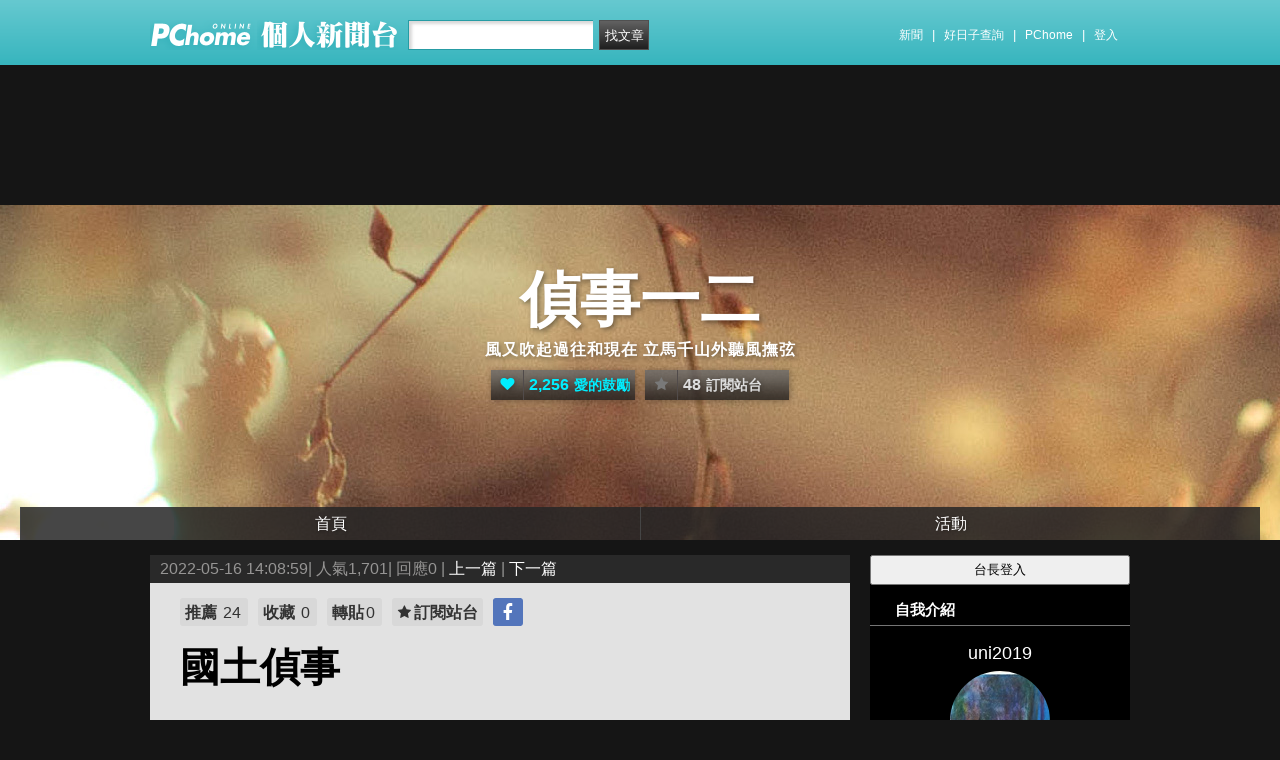

--- FILE ---
content_type: text/html; charset=UTF-8
request_url: https://mypaper.pchome.com.tw/uni2019/post/1381100833
body_size: 14624
content:
<!DOCTYPE html PUBLIC "-//W3C//DTD XHTML 1.0 Transitional//EN" "http://www.w3.org/TR/xhtml1/DTD/xhtml1-transitional.dtd">
<html>
<head>
<!-- Google Tag Manager -->
<script>(function(w,d,s,l,i){w[l]=w[l]||[];w[l].push({'gtm.start':
new Date().getTime(),event:'gtm.js'});var f=d.getElementsByTagName(s)[0],
j=d.createElement(s),dl=l!='dataLayer'?'&l='+l:'';j.async=true;j.src=
'https://www.googletagmanager.com/gtm.js?id='+i+dl;f.parentNode.insertBefore(j,f);
})(window,document,'script','dataLayer','GTM-TTXDX366');</script>
<!-- End Google Tag Manager -->
<script async src="https://pagead2.googlesyndication.com/pagead/js/adsbygoogle.js?client=ca-pub-1328697381140864" crossorigin="anonymous"></script>

<meta http-equiv="Content-Type" content="text/html; charset=utf-8"/>
<meta http-equiv="imagetoolbar" content="no"/>
<link rel="canonical" href="https://mypaper.pchome.com.tw/uni2019/post/1381100833">
<link rel="alternate" href="https://mypaper.m.pchome.com.tw/uni2019/post/1381100833">
        <meta name="author" content="uni2019">
        <meta name="description" content="風又吹起過往和現在立馬千山外聽風撫弦">
<meta property="og:type"            content="article" />
<meta property="og:url"             content="https://mypaper.pchome.com.tw/uni2019/post/1381100833" />
<meta property="og:title"           content="國土偵事＠偵事一二｜PChome Online 個人新聞台" />
<meta property="og:description"    content="風又吹起過往和現在立馬千山外聽風撫弦" />
<meta property="og:locale" content="zh_TW">
<meta property="og:site_name" content="偵事一二">
<meta itemprop="url" content="https://mypaper.pchome.com.tw/uni2019/post/1381100833">
<meta itemprop="name" content="國土偵事＠偵事一二｜PChome Online 個人新聞台">
<meta itemprop="風又吹起過往和現在立馬千山外聽風撫弦">
<link href="https://www.pchome.com.tw/favicon.ico" rel="shortcut icon">
<link rel="alternate" type="application/rss+xml" title="RSS 2.0" href="http://mypaper.pchome.com.tw/uni2019/rss">

    <link href="/css/font.css?ver=202306121712" rel="stylesheet" type="text/css" />
    <link href="//mypaper.pchome.com.tw/css/bar_style_new.css?ver=202306121712" rel="stylesheet" type="text/css">
    <link href="/css/station_topstyle.css?ver=202306121712" rel="stylesheet" type="text/css">
    <link href="/css/blog.css?ver=202306121712&lid=N003" rel="stylesheet" type="text/css" />
    <script language="javascript"  src="/js/imgresize.js?20211209"></script>
<script language="javascript" src="/js/prototype.js"></script>
<script type="text/javascript" src="/js/effects.js"></script>
<script type="text/javascript" src="/js/func.js"></script>
<script type="text/javascript" src="/js/header.js"></script>
<script language="javascript"  src="/js/station.js?ver=202306121712"></script><script type="text/javascript" src="/js/jquery-3.7.1.min.js"></script>
<script type="text/javascript" src="/js/jquery-custom.js"></script>
<script type="text/javascript">
jQuery.noConflict();
</script>
<script type="text/javascript" src="/js/sta_function_click.js"></script><title>國土偵事＠偵事一二｜PChome Online 個人新聞台</title>
<script language="JavaScript" src="/js/getPhotoLatLngG.js"></script>
<link href="/css/Modules.css" rel="stylesheet" type="text/css" />
<script type="text/javascript">
reply_last_aid ='';
reply_last_html ='';
// 版主確定回應
function get_adm_reply(_aid,_rid)
{
    if(reply_last_aid!='')
    {
        if(confirm("有修改回應尚未送出,確認放棄?"))
        {
            cancel_adm_reply(_rid);
        }
    }

    var _url = window.location.href;
    reply_rid_last = _rid;
    reply_last_html = jQuery('#adm_reply_' + _rid).html();

    //////////
    jQuery.ajax({
        type: 'POST',
        url: _url,
        data: { type:'content',aid:_aid,rid:_rid },
        //dataType: 'json',
        dataType: 'html',
        error: function(xhr) {
            alert('網路忙碌，請稍後再試。');
            //Pause_num =0;
            //console.log( "ff");
            //console.log( xhr);
        },
        success: function(info) {
            //console.log( info);
            //console.log( jQuery('#adm_reply_' + _rid).removeClass( "comments-reply brk_h" ).addClass( "hostreply op").html() );
                jQuery('#adm_reply_' + _rid).removeClass( "comments-reply brk_h" ).addClass( "hostreply op").html(info);
        }
    });
    //////////
}

function cancel_adm_reply(_rid)
{
    if(reply_last_html !='' )
    {
        jQuery('#adm_reply_' + _rid).html(reply_last_html);
    }
}
</script>

<style type="text/css">

.aticeofopt{ overflow:hidden;}
.aticeofopt .gtrepot:hover{ text-decoration:none;}
.atictag{ clear:both;overflow:hidden;}
.atictag a{ text-decoration:none; font-size:16px;}
.atictag i{ display:block; float:left; color:#e5e5e5; background:#636363; line-height:26px; padding:2px 5px; margin:3px 3px 0 0; font-style:normal;}
.atictag a:hover i{ background:#bbbbbb;}
.atictag a:hover i b{ color:#2a2a2a;}
</style>
<script type="text/javascript">
jQuery(document).ready(function() {
    jQuery('a').on( "click", function() {
        if(jQuery(this).data('item') != undefined)
        {
            event_category = jQuery(this).data('item');
        }else{
            event_category = 'a_tag_' + jQuery(this).text();
        }

        // GTM 自訂事件
        dataLayer.push({
            event: "user_click",
            click_site: "/station/post.htm",
            click_label: event_category
        });
    });

});
</script>
</head>
<body onDragStart="return false" oncontextmenu="return false" onSelectStart="return false" style="-moz-user-select:none"  onload="ImgResize.ResizeAction();">
<!-- Google Tag Manager (noscript) -->
<noscript><iframe src="https://www.googletagmanager.com/ns.html?id=GTM-TTXDX366"
height="0" width="0" style="display:none;visibility:hidden"></iframe></noscript>
<!-- End Google Tag Manager (noscript) --><div id="pop-adult18" href="/pop_adult18.htm"></div>

    <!--Happy Hour-->
    <script language="javascript">
    pad_width=1400;
    pad_height=160;
    pad_customerId="PFBC20190424002";
    pad_positionId="PFBP202111160003S";
    </script>
    <script id="pcadscript" language="javascript" src="https://kdpic.pchome.com.tw/img/js/xpcadshow.js"></script>
    <div class="container topad"></div><!-- 2013 new topbar start-->
<div class="topbar2013" style="-moz-box-shadow:none;-webkit-box-shadow:none;box-shadow:none;">
  <!-- topbar start -->
  <div class="topbar">
      <div class="logoarea"><a href="https://www.pchome.com.tw/?utm_source=portalindex&utm_medium=mypaper_menu_index_logo&utm_campaign=pchome_mypaper_pclogo"><img src="/img/pchomestocklogoL.png"></a><a href="/"><img src="/img/pchomestocklogoR.png"></a></div>
    <div class="searchbar">
      <form id="search_mypaper" name="search" method="get" action="/index/search_mypaper/">
      <input id="nh_search_txt" type="text" name="keyword" class="s_txtarea" value="">
      <input type="button" name="submit" value="找文章" class="s_submit2" onclick="location.href = '/index/search_mypaper/?keyword=' + encodeURIComponent(document.getElementById('nh_search_txt').value);">
      </form>
    </div>
            <!-- 2020-12-22 更新 -->
            <div class="memberlogin">
                <div>
                    <a class="linktexteng" href="https://news.pchome.com.tw/">新聞</a><span>|</span>
                    <a class="linktexteng" id="menu_eventURL" href="https://shopping.pchome.com.tw/"></a><span>|</span>
                    <a class="linktexteng" href="https://www.pchome.com.tw/?utm_source=portalindex&utm_medium=mypaper_menu_portal&utm_campaign=pchome_mypaper_indexmenu">PChome</a><span>|</span>
                    <script>
                      jQuery.ajax({
                          url: "https://apis.pchome.com.tw/tools/api/index.php/getEventdata/mypaper/event",
                          type: "GET",
                          dataType:"json"
                      })
                      .done(function (data) {
                          if (!jQuery.isEmptyObject(data)) {
                              jQuery("#menu_eventURL").attr("href", data.url);
                              jQuery("#menu_eventURL").text(data.name)
                          }
                          else{
                              console.log('getEventdata is empty');
                          }
                      })
                      .fail(function (jqXHR, textStatus) {
                          console.log('getEventdata fail');
                      });
                    </script>
                    <a class='user fun_click' href="https://member.pchome.com.tw/login.html?ref=http%3A%2F%2Fmypaper.pchome.com.tw%2Funi2019%2Fpost%2F1381100833" data-tagname='pubpage_1'>登入</a>                </div>
            </div>
            <!-- end 2020-12-22 更新 -->
  </div>
  <!-- topbar end -->
  <!-- topbarnav start -->
<script type="text/javascript">
jQuery(document).ready(function(){
  jQuery("#search_mypaper").on("submit",function() {
    // GTM 自訂事件
    dataLayer.push({
      event: "user_click",
      click_site: "/station/post.htm",
      click_label: "mypaper keyword search: " + jQuery("#nh_search_txt").val()
    });
  });

  jQuery(".s_submit2").on("click",function() {
    // GTM 自訂事件
    dataLayer.push({
      event: "user_click",
      click_site: "/station/post.htm",
      click_label: "mypaper keyword search btn: " + jQuery("#nh_search_txt").val()
    });
  });
});
</script>
  <!-- topbarnav end -->
</div>
<!-- 2013 new topbar end-->
<center style="padding:10px">
</center>
<script type="text/javascript">
    jQuery(document).ready(function(){
    });
</script>
            <style>
            .mst_box {
                width: 100%;
                padding: 15px 0;
            }
            </style>

            <center>
            <div class="mst_box">
            
                <!--99-->
                <script language="javascript">
                pad_width=728;
                pad_height=90;
                pad_customerId="PFBC20190424002";
                pad_positionId="PFBP201907150011C";
                </script>
                <script id="pcadscript" language="javascript" src="https://kdpic.pchome.com.tw/img/js/xpcadshow.js"></script>
            
            </div>
            </center>
                <!--container1-->
    <div id="container1">
    <!--container2 start-->
        <div id="container2">
            <script language="javascript">
                jQuery("#mastheadhere").on("DOMNodeInserted DOMNodeRemoved",function(event)
                {
                    if(event.type == 'DOMNodeInserted')
                    {
                        jQuery("#mst_box").show();
                    }

                    if(event.type == 'DOMNodeRemoved')
                    {
                        jQuery("#mst_box").hide();
                    }
                    //alert(event.type);
                });

                function check_ad_init()
                {
                    var mst_box_DP = jQuery("#mst_box").css('display');

                    if(jQuery("#mastheadhere").length >0)
                    {
                        var mastheadhere_html_len = jQuery("#mastheadhere").html().length;
                        if(mastheadhere_html_len <1)
                        {
                            if( mst_box_DP!='none' )
                            {
                                jQuery("#mst_box").hide();
                            }
                        }
                    }
                }
                check_ad_init();
            </script>
            <!-- banner 開始-->
            
<style>
</style>
<div id="banner">
    <div id="pageheader">

        <h1 style="text-align:center">
            <a href="/uni2019" class="fun_click" data-tagname="blog_1">偵事一二</a>
            <span class="description">風又吹起過往和現在
立馬千山外聽風撫弦
</span>
    
                <script language="javascript" src="/js/panel.js"></script>
                <div class="likopt" style="margin:0 auto">
                    <i class="fun_click" data-tagname="blog_3"><span class="ic-hart"></span><b>2,256</b>愛的鼓勵</i>
                    <i class="actv"><span class="ic-start"></span><b>48</b>訂閱站台</i>
                </div>
               </h1>    </div>
    <div id="description2">
        <div class="service">
            <div class="service1">
                <ul class="serviceList">
                    
                        <li class="flx1"><a href="/uni2019" class="fun_click" data-tagname="blog_9">首頁</a></li>
                        
                    <li class="flx1"><a href="/uni2019/newact/" class="fun_click" data-tagname="blog_19">活動</a></li>
                                        </ul>
            </div>
        </div>
    </div>
<!-- ssssssssssssssssss -->
</div>

<!--banner end-->            <!-- banner 結束-->

            <div id="main2">
                <!--AD 20111007-->
                                <!--AD 20111007-->
                <form name="ttimes" method="post">
                <div id="content">
                    <!--blog 開始-->
                    <div class="blog">
                        

                        <div class="date">
                            <div class="datediv">
                            
2022-05-16 14:08:59| 人氣1,701| 回應0
| <a href="/uni2019/post/1381100630">上一篇</a>
| <a href="/uni2019/post/1381107446">下一篇</a>
                            </div>
                        </div>
                                                     <!-- start of blogbody -->
                        <div class="blogbody">
                            <!-- start of blogbody2 -->
                            <div class="blogbody2">
                                <!-- start of articletext -->
                                <div class="articletext">
                        
                                                <div class="sharbtn">
                                                    <u class="recommend_on">推薦<span>
                                                    24
                                                    </span></u>
                                                    <u class="collect_on">收藏<span>
                                                    0
                                                    </span></u>
                                                    <u class="forward_on">轉貼<span>0</span></u>
                                                    <u onclick="add_mypage_subscribe('uni2019');"><span class="ic-start"></span>訂閱站台</u>
                                                    <a href="javascript:void((function(){ window.open('http://www.facebook.com/sharer/sharer.php?u=http://mypaper.pchome.com.tw/uni2019/post/1381100833') })());"><i class="shrfb ic-fb"></i></a>
                                                </div>
<a name="1381100833"></a>
                                    <h3 class="title brk_h">
國土偵事
</h3>

                                <script type="text/javascript">
                                var article_id =1381100833;

                                var filterResolve_1 = function() {
                                    var THAT = jQuery(this);
                                    THAT.find('span').text('1');
                                    THAT.addClass('on');

                                    setTimeout(function() {
                                        collect_add('uni2019','1381100833','')
                                    }, 1000);
                                };

                                var filterResolve_2 = function() {
                                    var THAT = jQuery(this);
                                    THAT.find('span').html('25');
                                    THAT.addClass('on');

                                    setTimeout(function() {
                                        recommend_add('uni2019','1381100833','')
                                    }, 1000);
                                };

                                jQuery( ".collect_on" ).on( "click", filterResolve_1 );
                                jQuery( ".recommend_on" ).on( "click", filterResolve_2 );
                                jQuery(document).ready(function() {
                                    jQuery(".forward_on").click(function() {
                                        document.location.href = 'https://member.pchome.com.tw/login.html?ref=http%3A%2F%2Fmypaper.pchome.com.tw%2Funi2019%2Fpost%2F1381100833';
                                    });
                                    });
                                </script>

                                <div class="innertext brk_h" id="imageSection1">
                                        <!-- content S -->
                                        <p>
                                <p><span style="font-family: Arial; font-size: 16pt; white-space: pre-wrap; -webkit-text-size-adjust: auto;"> 森探長走進餐館的時候李察坐在餐廳後方剛收拾完盤裡的吐司三文治。揚手要了杯礦泉水，森探長滑進跟李察打對面的餐椅上。</span></p>
<p></p>
<p dir="ltr" style="-webkit-text-size-adjust: auto; line-height: 1.38; margin-top: 0pt; margin-bottom: 0pt;"><span style="font-size: 16pt; font-family: Arial; font-variant-ligatures: normal; font-variant-east-asian: normal; font-variant-position: normal; vertical-align: baseline; white-space: pre-wrap;">李察是個臉膛和手前臂長著雀斑的大個頭。雙眼是長時間在太陽底下帶墨鏡留下的淡白圓狀。可能是前身為海軍的關係，李察的皮膚呈金黃色的跟當地其他居民白皙膚色的有格格不入的感覺。</span></p>
<p></p>
<p dir="ltr" style="-webkit-text-size-adjust: auto; line-height: 1.38; margin-top: 0pt; margin-bottom: 0pt;"><span style="font-size: 16pt; font-family: Arial; font-variant-ligatures: normal; font-variant-east-asian: normal; font-variant-position: normal; vertical-align: baseline; white-space: pre-wrap;">眼前的李察身穿一件短袖馬球T，右腕是一條跟金黃皮膚相輝映的金腕鏈。左腕是一塊金黃的勞力士。左手無名指上是一顆看上去大概可能是屬於海軍退役所贈與的戒指。右手尾指是鑲著一顆翠緑貓眼的瑪瑙戒指。看上去他年紀介乎在四十到四十五左右。</span></p>
<p></p>
<p dir="ltr" style="-webkit-text-size-adjust: auto; line-height: 1.38; margin-top: 0pt; margin-bottom: 0pt;"><span style="font-size: 16pt; font-family: Arial; font-variant-ligatures: normal; font-variant-east-asian: normal; font-variant-position: normal; vertical-align: baseline; white-space: pre-wrap;">「法警閣下，你就喝礦泉水，不來點吃的？」李察說。</span></p>
<p></p>
<p dir="ltr" style="-webkit-text-size-adjust: auto; line-height: 1.38; margin-top: 0pt; margin-bottom: 0pt;"><span style="font-size: 16pt; font-family: Arial; font-variant-ligatures: normal; font-variant-east-asian: normal; font-variant-position: normal; vertical-align: baseline; white-space: pre-wrap;">「剛吃不久。謝謝你答應見面。我要了解的情況是&hellip;」森探長開門見山的就說。</span></p>
<p></p>
<p dir="ltr" style="-webkit-text-size-adjust: auto; line-height: 1.38; margin-top: 0pt; margin-bottom: 0pt;"><span style="font-size: 16pt; font-family: Arial; font-variant-ligatures: normal; font-variant-east-asian: normal; font-variant-position: normal; vertical-align: baseline; white-space: pre-wrap;">「查爾跟我說了。1919。我一直到查爾跟我說我才知道有這麼一個網站。我問了問，其他的人都說他們聽流言是有這麼個網站，但就從來沒有真正去看過。查爾說網站會為網站上的孩童帶來威脅，我不敢說那會是什麼程度的威脅，但就覺得好像有點言過其實。」</span></p>
<p></p>
<p dir="ltr" style="-webkit-text-size-adjust: auto; line-height: 1.38; margin-top: 0pt; margin-bottom: 0pt;"><span style="font-size: 16pt; font-family: Arial; font-variant-ligatures: normal; font-variant-east-asian: normal; font-variant-position: normal; vertical-align: baseline; white-space: pre-wrap;">「我們也覺得有道理。但基於我們的職責，我們不會放過根除任何可以給小孩帶來危險的機會。」森探長繼續：「既然你可把握，那你就憑直覺給我個看法。誰會做這樣的網站？你認為那個美國國家民兵組織呢？」</span></p>
<p></p>
<p dir="ltr" style="-webkit-text-size-adjust: auto; line-height: 1.38; margin-top: 0pt; margin-bottom: 0pt;"><span style="font-size: 16pt; font-family: Arial; font-variant-ligatures: normal; font-variant-east-asian: normal; font-variant-position: normal; vertical-align: baseline; white-space: pre-wrap;">「我認為這不是他們幹的。」</span></p>
<p></p>
<p dir="ltr" style="-webkit-text-size-adjust: auto; line-height: 1.38; margin-top: 0pt; margin-bottom: 0pt;"><span style="font-size: 16pt; font-family: Arial; font-variant-ligatures: normal; font-variant-east-asian: normal; font-variant-position: normal; vertical-align: baseline; white-space: pre-wrap;">「理由。」</span></p>
<p></p>
<p dir="ltr" style="-webkit-text-size-adjust: auto; line-height: 1.38; margin-top: 0pt; margin-bottom: 0pt;"><span style="font-size: 16pt; font-family: Arial; font-variant-ligatures: normal; font-variant-east-asian: normal; font-variant-position: normal; vertical-align: baseline; white-space: pre-wrap;">「因為&hellip;他們的組織都是注重隱蔽的。跟其他把行動高調宣傳的組織不一樣，他們都是做了但你絕對很難拿到他們痛腳的組織。所以你要他們舉辦這麼個高調的網站然後採取行動，這根本不符合他們的邏輯。他們都是如果一旦決定要採取某種程度的手段，他們是不會事先張揚的。」</span></p>
<p></p>
<p dir="ltr" style="-webkit-text-size-adjust: auto; line-height: 1.38; margin-top: 0pt; margin-bottom: 0pt;"><span style="font-size: 16pt; font-family: Arial; font-variant-ligatures: normal; font-variant-east-asian: normal; font-variant-position: normal; vertical-align: baseline; white-space: pre-wrap;">「查爾推斷網站的背後是美國國家民兵組織。他們的意圖是把禍嫁給極右派的組織。」</span></p>
<p></p>
<p dir="ltr" style="-webkit-text-size-adjust: auto; line-height: 1.38; margin-top: 0pt; margin-bottom: 0pt;"><span style="font-size: 16pt; font-family: Arial; font-variant-ligatures: normal; font-variant-east-asian: normal; font-variant-position: normal; vertical-align: baseline; white-space: pre-wrap;">「我想那也是一個可能性。我的意思是，就算他們只是在幕後，可是一旦你們這些替政府辦事的人決定開始往更深的方向追查下去，你們會找到網站源頭的。」李察停頓了一下，然後繼續說：「不瞞你說，我去那網站看了一下，我覺得那個網站有點怪怪的，我說不上怪在哪裏，但就覺得有點&hellip;蠻幼稚的。又或是蠻邪惡的。幼稚跟邪惡，你們這些無所不知的密探自己選一個吧。如果你一定要說美國國家民兵組織跟網站有牽連的，但我還是那句。他們不會廢那麼多時間去搞什麼網站讓別人提高警惕，他們出場就是滿地屍體，還跟你囉嗦什麼。」</span></p>
<p></p>
<p dir="ltr" style="-webkit-text-size-adjust: auto; line-height: 1.38; margin-top: 0pt; margin-bottom: 0pt;"><span style="font-size: 16pt; font-family: Arial; font-variant-ligatures: normal; font-variant-east-asian: normal; font-variant-position: normal; vertical-align: baseline; white-space: pre-wrap;">「我會想想你剛說的話。但現在還是回到同一個問題，誰會做這樣的網站？」</span></p>
<p></p>
<p dir="ltr" style="-webkit-text-size-adjust: auto; line-height: 1.38; margin-top: 0pt; margin-bottom: 0pt;"><span style="font-size: 16pt; font-family: Arial; font-variant-ligatures: normal; font-variant-east-asian: normal; font-variant-position: normal; vertical-align: baseline; white-space: pre-wrap;">「就知道你們的這種盤問技巧，咬著問題不放的一直問。這把，讓我也問你一個問題，你們認為呢？」</span></p>
<p></p>
<p dir="ltr" style="-webkit-text-size-adjust: auto; line-height: 1.38; margin-top: 0pt; margin-bottom: 0pt;"><span style="font-size: 16pt; font-family: Arial; font-variant-ligatures: normal; font-variant-east-asian: normal; font-variant-position: normal; vertical-align: baseline; white-space: pre-wrap;">「我沒法告訴你我們的想法。但有一樣我是可以告訴你的，李察先生，如果網站上任何一個背後大有來頭的小孩被放倒的話，那些吃人不吐骨的聯調魔鬼就會把你和你的追隨著通通拿回去好好的伺候。你也當過兵，我相信你很清楚政府的大牢是什麼的滋味。」</span></p>
<p></p>
<p dir="ltr" style="-webkit-text-size-adjust: auto; line-height: 1.38; margin-top: 0pt; margin-bottom: 0pt;"><span style="font-size: 16pt; font-family: Arial; font-variant-ligatures: normal; font-variant-east-asian: normal; font-variant-position: normal; vertical-align: baseline; white-space: pre-wrap;">「你認為為什麼我會答應跟你會面？我是在為我和我的人買護身符。我要你們知道我跟你們採取了合作的態度。但以後事情有了什麼其他的變化，我可以說我們是清白的。為啥我要說我們是跟你們合作的？因為我會跟我的人說一旦打聽到任何你們感興趣的事情，我會馬上通知你們。這樣夠保險了吧！」</span></p>
<p></p>
<p dir="ltr" style="-webkit-text-size-adjust: auto; line-height: 1.38; margin-top: 0pt; margin-bottom: 0pt;"><span style="font-size: 16pt; font-family: Arial; font-variant-ligatures: normal; font-variant-east-asian: normal; font-variant-position: normal; vertical-align: baseline; white-space: pre-wrap;">「你剛說的只是個可以讓我們考慮的開端。但你的提議畢竟是一個好的選擇，所以，你一切打聽到的務必馬上通知我們。我們要的是任何打聽到的事情。再見。」</span></p>
<p></p>
<p dir="ltr" style="-webkit-text-size-adjust: auto; line-height: 1.38; margin-top: 0pt; margin-bottom: 0pt;"><span style="font-size: 16pt; font-family: Arial; font-variant-ligatures: normal; font-variant-east-asian: normal; font-variant-position: normal; vertical-align: baseline; white-space: pre-wrap;">剛發動汽車，綾芫霞的調查回來了。「查爾有兩輛私家車。一輛是德製七系的房車，另一輛也是德製，卻是一輛X5系的多功能SUV。史提芬所駕的是一輛同是德製的三系四們房車。根據車輛的出廠資料顯示，三輛車都同在德國慕尼黑寶馬汽車廠出貨。看來他倆對日本汽車起不了興趣。」綾芫霞俐落的把調查內容在三十秒左右完成。</span></p>
<p></p>
<p dir="ltr" style="-webkit-text-size-adjust: auto; line-height: 1.38; margin-top: 0pt; margin-bottom: 0pt;"><span style="font-size: 16pt; font-family: Arial; font-variant-ligatures: normal; font-variant-east-asian: normal; font-variant-position: normal; vertical-align: baseline; white-space: pre-wrap;">「Okay。」森探長簡直只可以用只看到對方車後燈的速度回答。</span></p>
<p></p>
<p dir="ltr" style="-webkit-text-size-adjust: auto; line-height: 1.38; margin-top: 0pt; margin-bottom: 0pt;"><span style="font-size: 16pt; font-family: Arial; font-variant-ligatures: normal; font-variant-east-asian: normal; font-variant-position: normal; vertical-align: baseline; white-space: pre-wrap;">「噢，森探長。很抱歉，又有另一個問題出現了。」綾芫霞天塌下來自有你撐住的加了一句。</span></p>
<p></p>
<p dir="ltr" style="-webkit-text-size-adjust: auto; line-height: 1.38; margin-top: 0pt; margin-bottom: 0pt;"><span style="font-size: 16pt; font-family: Arial; font-variant-ligatures: normal; font-variant-east-asian: normal; font-variant-position: normal; vertical-align: baseline; white-space: pre-wrap;">「Uh-oh。」森探長心裡叫苦不迭著，唯有裝作冷靜的哼了一下。</span></p>
<p></p>
<p dir="ltr" style="-webkit-text-size-adjust: auto; line-height: 1.38; margin-top: 0pt; margin-bottom: 0pt;"><span style="font-size: 16pt; font-family: Arial; font-variant-ligatures: normal; font-variant-east-asian: normal; font-variant-position: normal; vertical-align: baseline; white-space: pre-wrap;">「調查外漏了，福士電台已來電查詢了我們調查的消息。根據我們對網站的監視，他們已到過網站覽閱。有一就有二，其他的吸血鬼應該緊跟在後了。你等等&hellip;」</span></p>
<p></p>
<p dir="ltr" style="-webkit-text-size-adjust: auto; line-height: 1.38; margin-top: 0pt; margin-bottom: 0pt;"><span style="font-size: 16pt; font-family: Arial; font-variant-ligatures: normal; font-variant-east-asian: normal; font-variant-position: normal; vertical-align: baseline; white-space: pre-wrap;">被暫時中斷對話的森探長可以聽到她在用她那快速說話的方式跟其他的人在說著話。然後綾芫霞以更快的速度再次跟森探長說：「Okay，現在輪到CNN來電詢問了。這回他們直接告訴我們他們已去過網站。不好！更多的電台開始來電查詢了！森探長！你有在聽嗎？」</span></p>
<p></p>
<p dir="ltr" style="-webkit-text-size-adjust: auto; line-height: 1.38; margin-top: 0pt; margin-bottom: 0pt;"><span style="font-size: 16pt; font-family: Arial; font-variant-ligatures: normal; font-variant-east-asian: normal; font-variant-position: normal; vertical-align: baseline; white-space: pre-wrap;">「有。但是駕車不能分心啊。」森探長可以想像對方有點氣急敗壞的模樣，微笑著回答對方。掛上電話前，森探長可以清楚聽到對方在話筒後方發號司令的聲響。</span></p>
<p></p>
<p dir="ltr" style="-webkit-text-size-adjust: auto; line-height: 1.38; margin-top: 0pt; margin-bottom: 0pt;"><span style="font-size: 16pt; font-family: Arial; font-variant-ligatures: normal; font-variant-east-asian: normal; font-variant-position: normal; vertical-align: baseline; white-space: pre-wrap;">「還好拍檔不是她，不然這渾水真的淌大了。」森探長按下車窗，感謝神恩的祝福。</span></p>
                                                        </p>
                                                        <!-- content E -->
                                
                                                        <p></p>
                                
                                    <div id="ArticleMapTitle" style="display:none;">文章定位：</div>
                                    <div id="ArticleMap" style=""></div>
                                
                                                    <div class="aticeofopt">
                                                        <u class="gtrepot">
                                                        <a href="http://faq.pchome.com.tw/accuse/accuse.html?c_nickname=mypaper&black_url=aHR0cDovL215cGFwZXIucGNob21lLmNvbS50dy91bmkyMDE5L3Bvc3QvMTM4MTEwMDgzMw==&black_id=@pchome.com.tw" target ="_black">我要檢舉</a>
                                                        </u>
                                                        <div class="atictag">
                                                        </div>
                                                        <div class="sharbtn">
                                                            <a href="javascript:void((function(){ window.open('http://www.facebook.com/sharer/sharer.php?u=http://mypaper.pchome.com.tw/uni2019/post/1381100833') })());"><i class="shrfb ic-fb"></i></a>
                                                        </div>
                                                    </div>
                                                        
                                                    <div id="article_author">
                                                        台長：<a href="/uni2019/about">
                                        uni2019</a>
                                                    </div>
                                <!-- blbec2 START --><!-- blbec2 END -->
                                                    <div class="extnartbx">
                                                        <h3>您可能對以下文章有興趣</h3>
                                    
                                                        <div><a href="/uni2019/post/1380308877"><img src="/img/transparent.gif" width="90" height="90" border="0" style="background-image: url(/show/article/uni2019/S1380308877);background-position: center center; background-repeat:no-repeat;"><br/>amazing scene
                                            </a>
                                        </div>
                                                        <div><a href="/uni2019/post/1380276440"><img src="/img/transparent.gif" width="90" height="90" border="0" style="background-image: url(/show/article/uni2019/S1380276440);background-position: center center; background-repeat:no-repeat;"><br/>1 world together
                                            </a>
                                        </div>
                                                        <div><a href="/uni2019/post/1380276018"><img src="/img/transparent.gif" width="90" height="90" border="0" style="background-image: url(/show/article/uni2019/S1380276018);background-position: center center; background-repeat:no-repeat;"><br/>where does your tax being used？say again？
                                            </a>
                                        </div>
                                                        <div><a href="/uni2019/post/1382393728"><img src="/img/transparent.gif" width="90" height="90" border="0" style="background-image: url(/show/article/uni2019/S1382393728);background-position: center center; background-repeat:no-repeat;"><br/>Killer Angels
                                            </a>
                                        </div>
                                                    </div>
                                    
                                                <!-- 熱門商品推薦 start -->
                                                <!-- 110_mypaper start -->
                                                <!-- 110_mypaper start -->
                                                <!-- 熱門商品推薦 END -->
                                <div class="extended">人氣(1,701) | 回應(0)| 推薦 (<span class="recmd_num">24</span>)| 收藏 (<span class="clct_num">0</span>)| <a href="/uni2019/forward/1381100833">轉寄</a><br />
                                      全站分類: <a href="/index/search/keyword=&sfield=1&catalog=220">圖文創作(詩詞、散文、小說、懷舊、插畫)</a>                                         </div>
                                    </div>
                                    <!-- innertext end -->
                                </div>
                                <!-- end of articletext -->
                                <input type="hidden" name="mypaper_id" id="mypaper_id" value="uni2019">
                                <input type="hidden" name="aid"        id="aid"        value="1381100833">
                                <input type="hidden" name="single_aid" id="single_aid" value="1381100833">
                                <input type="hidden" name="act"        id="act"        value="">
                                                                <input type="hidden" name="mypaper_sid" id="mypaper_sid" value="">
                                <input type="hidden" name="from_side" id="from_side" value="station">
                                <input type="hidden" name="pubButton" id="pubButton" value="">
                                <a name="comments"></a>

                                <!--  start of total-comments-div -->
                                <div class="commentbx">
                                    <br>
                                    <div id="nvbar">
                                        <div class="tab_on" id="reply_list">
                                            <a href="javascript:reply_list();">回應(0)</a>
                                        </div>
                                        <div class="tab" id="recommend_list">
                                            <a href="javascript:recommend_list('uni2019','1381100833');">推薦(<span class="recmd_num">24</span>)</a>
                                        </div>
                                        <div class="tab" id="collect_list">
                                            <a href="javascript:collect_list('uni2019','1381100833');">收藏(<span class="clct_num">0</span>)</a>
                                        </div>
                                    </div>

                                    <div id="reply_list_data">
                                                                                <div class="comments-linkcontrol"></div>
                                        <!-- loop start -->
                            <!-- loop end -->
                                                        <!-- 我要回應 -->
                <a name="reply"></a>

                        <!--瘋狂特賣 開始-->
                        <center style="margin: 8px;">
                        <aside>
                        <div style="align:center">
                        <script language="javascript">
                        pad_width=728;
                        pad_height=90;
                        pad_customerId="PFBC20190424002";
                        pad_positionId="PFBP201909260002C";
                        </script>
                        <script id="pcadscript" language="javascript" src="https://kdpic.pchome.com.tw/img/js/xpcadshow.js"></script>
                        </div>
                        </aside>
                        </center>
                                                                <!-- 我要回應 -->
                                    </div>

                                                                        <div id="recommend_list_data"></div>
                                                                        <div id="collect_list_data"></div>
                                </div>
                                <!--  end of total-comments-div -->

                            </div>
                            <!-- end of blogbody2 -->
                        </div>
                        <!-- end of blogbody -->


                    </div>
                    <!--blog end-->
                </div>
                </form>
                <!--content end-->
                <!-- 兩旁資料 開始  (links開始) -->
            <script type="text/javascript">
function frd_list(_obj_id,_show_flag)
{
    if(_show_flag=='show')
    {
     jQuery("#"+_obj_id).show();
    }else{
     jQuery("#"+_obj_id).hide();
    }
}

function Log2Gtag(_json_var)
{
    dataLayer.push({
      event: "show_sidebar",
      event_label: _json_var.event_category
    });
}
//Define jQuery Block
(function($) {
    //Define ready event
    $(function() {
        $('#friend_boxAdmboards').bind('mouseleave', function(e){
            jQuery("#friend_data_area").hide();
        });
    });
    //ready event Block End
})(jQuery);
//jQuery Block End
</script>
                <div id="links">
                    <!-- links2 開始 -->
                    <div id="links2">
                    <input type="button" value="台長登入" style="width:100%;height:30px;" onclick="location.href='https://member.pchome.com.tw/login.html?ref=http%3A%2F%2Fmypaper.pchome.com.tw%2Funi2019%2Fpost%2F1381100833'">
                    <!-- sidebar2 S -->
                    <!-- 自介 開始 -->
                <div id="boxMySpace">
                    <div class="boxMySpace0">
                        <div class="sidetitle">自我介紹</div>
                    </div>
                    <div class="boxFolder1">
                        <div class="boxMySpace1">
                            <div class="side">
                                <div class="boxMySpaceImg">
                                    <a href="/uni2019/about" class="fun_click"  data-tagname="blog_26">
                                    <div>uni2019</div>
                                      <img src="/show/station/uni2019/" border="0" onError="this.src='/img/icon_head.gif'">
                                    </a>
                                </div>
                            </div>
                <input type="hidden" name="mypaper_id" id="mypaper_id" value="uni2019">
                <input type="hidden" name="friend_apply_status" id="friend_apply_status" value="">
                            <div class="boxMySpaceDis">
                                <span>一滴冰涼的淚水驀然從邢鬱眼中滑落</span>
                                <div class="mastsoclarea">
                                    <a href="/uni2019/rss"><i class="ic-rss"></i></a>
                                    
                                </div>
                                <!--mastsoclarea end-->
                                <div class="prsnav">
                                    <a href="/uni2019/about/" class="fun_click" data-tagname="blog_10">關於本站</a>
                                    <a href="/uni2019/guestbook/"  class="fun_click" data-tagname="blog_11">留言板</a>
                                    <a href="/uni2019/map/" class="fun_click" data-tagname="blog_14">地圖</a>
                                    <a href="javascript:add_apply('','uni2019');" class="fun_click" data-tagname="blog_2">加入好友</a>
                                </div>
                                
                            </div>
                        </div>
                    </div>
                </div>
                <!-- 自介 結束 -->
    
    <script language="JavaScript" type="text/JavaScript">Log2Gtag({"event_category":"intro"});</script>
    
    <script language="JavaScript" type="text/JavaScript">Log2Gtag({"event_category":"login_bar_uni2019"});</script>
    
            <div id="boxAdmboards" >
                <div class="boxAdmboards0">
                    <div class="sidetitle">站方公告</div>
                </div>
                <div class="boxNewArticle1">
                    <div class="side brk_h"><a href="https://24h.pchome.com.tw/activity/AC70500283?utm_source=portaladnet&utm_medium=mypaper_notice2_24h_雙11揪團&utm_campaign=AC70500283" target="_blank"><font color="#ff3636">加入PS女孩 組隊瘋搶2百萬</font></a><br /><a href="https://24h.pchome.com.tw/activity/AC97859202?utm_source=portaladnet&utm_medium=mypaper_notice2_24h_超商取貨&utm_campaign=AC97859202" target="_blank"><font color="#ff3636">超取登記送咖啡</font></a><br /><a href="https://24h.pchome.com.tw/activity/AC51659571?utm_source=portaladnet&utm_medium=mypaper_notice2_24h_中華電信&utm_campaign=AC51659571" target="_blank">綁定Hami Point 1點抵1元</a><br /><a href="https://24h.pchome.com.tw/books/prod/DJAO21-A900GQ4GY?utm_source=portaladnet&utm_medium=mypaper_notice2_24h_books_保健養生_&utm_campaign=DJAO" target="_blank">1分鐘快速揪痛！</a><br /><a href="https://24h.pchome.com.tw/books/prod/DJBN7U-D900GMI96?utm_source=portaladnet&utm_medium=mypaper_notice2_24h_books_滾錢心法&utm_campaign=DJBN" target="_blank">成為獨立小姐的滾錢心法</a><br /></div>
    <div class="side" id="ad" style="display:none;">贊助商<br ></div>
           </div>
       </div>
    <script language="JavaScript" type="text/JavaScript">Log2Gtag({"event_category":"admin_boards"});</script>
    
                    <div id="friend_boxAdmboards">
                        <div class="oxAdmboards0">
                            <div class="sidetitle">好友列表</div>
                        </div>
                        <!-- mypage朋友列表 開始 -->
                        <div class="boxNewArticle1" onclick="javascript:mypage_friend_list_show('uni2019')">

                    <div class="flislt" id="flist">
                      <div class="flislttop2">
                        <span>好友的新聞台Blog</span>
                        <img src="/img/flibtn.gif">
                      </div>
                      <ul id="friend_data_area" style="display:none"></ul>
                    </div>

                        </div>
                        <input type="hidden" name="friend_apply_status" id="friend_apply_status" value="">
                        <!-- mypage朋友列表 結束 -->
                    </div>
        
    <script language="JavaScript" type="text/JavaScript">Log2Gtag({"event_category":"friend"});</script>
    
                    <div id="boxAdmboards">
                        <div class="oxAdmboards0">
                            <div class="sidetitle">站內搜尋</div>
                        </div>
                        <div class="boxNewArticle1">
                            <div class="side">
                                <div class="bsrch">
                                    <input type="text" class="btn02"
                                     onfocus="if (this.value =='請輸入關鍵字') {this.value=''}"onblur="if(this.value=='')this.value='請輸入關鍵字'"onmouseover="window.status='請輸入關鍵字';return true"onmouseout="window.status='請輸入關鍵字';return true"value="請輸入關鍵字"id="site_keyword1"name="site_keyword1"
                                    />
                                    <input type="button" name="Submit" value="搜尋" class="btn01" onclick="site_search(1);"/>
                                </div>
                                <div>
                                    <input name="search_field1" type="checkbox" value="title" checked/>標題
                                    <input name="search_field1" type="checkbox" value="content" checked/>內容
                                    <input name="search_field1" type="checkbox" value="tag" checked/>標籤
                                </div>
                            </div>
                        </div>
                    </div>
    
    <script language="JavaScript" type="text/JavaScript">Log2Gtag({"event_category":"search_bar"});</script>
    <center style="margin: 8px;">
                            <script language="javascript">
                            pad_width=250;
                            pad_height=80;
                            pad_customerId="PFBC20190424002";
                            pad_positionId="PFBP201910300005C";
                            </script>
                            <script id="pcadscript" language="javascript" src="https://kdpic.pchome.com.tw/img/js/xpcadshow.js"></script>
                            </center>
            <div id="boxNewArticle">
                <div class="boxNewArticle0">
                    <div class="sidetitle">最新文章</div>
                </div>
                <div class="boxNewArticle1">
                    <div class="side brk_h"><a href="/uni2019/post/1382808123">殲菌狙擊   15</a><br /><a href="/uni2019/post/1382798628">真漢子啊</a><br /><a href="/uni2019/post/1382798611">一笑就是這麼多年</a><br /><a href="/uni2019/post/1382797041">P!NK TRY</a><br /><a href="/uni2019/post/1382796917">殲菌狙擊   14</a><br /><a href="/uni2019/post/1382788119">殲菌狙擊  13</a><br /><a href="/uni2019/post/1382752021">吻我的時候、要集中力量</a><br /><a href="/uni2019/post/1382751898">Let there be light, flying through the night</a><br /><a href="/uni2019/post/1382751535">One step closer to your warm</a><br /><a href="/uni2019/post/1382751473">悅目非常</a><br />
                    </div>
                </div>
            </div>
    <script language="JavaScript" type="text/JavaScript">Log2Gtag({"event_category":"new_article"});</script>
    
            <div id="boxAdmboards">
                <div class="oxAdmboards0">
                    <div class="sidetitle">文章分類</div>
                </div>
                <div class="boxNewArticle1">
                    <div class="side brk_h"><a href="/uni2019/category/1">無語(1)</a><a href="/uni2019/rss?cid=1"><img src="/img/icon_rss.gif"></a><br><a href="/uni2019/category/2">條友有排坐(1)</a><a href="/uni2019/rss?cid=2"><img src="/img/icon_rss.gif"></a><br><a href="/uni2019/category/3">條友仔有排坐(1)</a><a href="/uni2019/rss?cid=3"><img src="/img/icon_rss.gif"></a><br><a href="/uni2019/category/4">你唱我聽(1)</a><a href="/uni2019/rss?cid=4"><img src="/img/icon_rss.gif"></a><br><a href="/uni2019/category/5">音之層次(1)</a><a href="/uni2019/rss?cid=5"><img src="/img/icon_rss.gif"></a><br><a href="/uni2019/category/6">超自然(1)</a><a href="/uni2019/rss?cid=6"><img src="/img/icon_rss.gif"></a><br><a href="/uni2019/category/7">無盡的愛(2)</a><a href="/uni2019/rss?cid=7"><img src="/img/icon_rss.gif"></a><br><a href="/uni2019/category/8">Joy of words(1)</a><a href="/uni2019/rss?cid=8"><img src="/img/icon_rss.gif"></a><br><a href="/uni2019/category/9">See what in front of you(1)</a><a href="/uni2019/rss?cid=9"><img src="/img/icon_rss.gif"></a><br><a href="/uni2019/category/10">萬籟星空(1)</a><a href="/uni2019/rss?cid=10"><img src="/img/icon_rss.gif"></a><br>
        <div class="more">
          <a href="/uni2019/category/more" title="">更多<span>>></span></a>
        </div></div>
      </div>
    </div>
    
    <script language="JavaScript" type="text/JavaScript">Log2Gtag({"event_category":"article_category"});</script>
    
            <div id="boxTags">
              <div class="boxTags0">
                <div class="sidetitle"> 本台最新標籤</div>
              </div>
              <div class="boxTags1">
                <div class="side brk_h">
                </div>
              </div>
              <br />
            </div>
    
    <script language="JavaScript" type="text/JavaScript">Log2Gtag({"event_category":"new_tags"});</script>
    
                    <div id="boxAdmboards">
                        <div class="oxAdmboards0">
                            <div class="sidetitle">最新回應</div>
                        </div>
                        <div class="boxNewArticle1">
                            <div class="side brk_h"><a href="/uni2019/post/1382750469/#1">又是連宵淒冷雨， 挑燈守望到窗前。</a>, (其石山人)<br /><a href="/uni2019/post/1382636875/#2">千錯萬錯都係我的錯</a>, (悄悄話)<br /><a href="/uni2019/post/1382736432/#1">除夕晚搞出人命</a>, (悄悄話)<br /><a href="/uni2019/post/1382636875/#1">千錯萬錯都係我的錯</a>, (悄悄話)<br /><a href="/uni2019/post/1382540275/#1">人格保證聖誕節快樂啊</a>, (悄悄話)<br /><a href="/uni2019/post/1382400180/#3">殲菌狙擊 3</a>, (uni2019)<br /><a href="/uni2019/post/1382400180/#2">殲菌狙擊 3</a>, (uni2019)<br /><a href="/uni2019/post/1382400180/#1">殲菌狙擊 3</a>, (其石山人)<br /><a href="/uni2019/post/1382304979/#2">楔子 2</a>, (悄悄話)<br /><a href="/uni2019/post/1382304979/#1">楔子 2</a>, (悄悄話)<br />
                            </div>
                        </div>
                    </div>
    
    <script language="JavaScript" type="text/JavaScript">Log2Gtag({"event_category":"article_reply"});</script>
    
                    <!-- sidebar2 E -->
                    <center></center>                    </div>
                    <!-- links2 結束 -->
                    <!-- divThird 開始 -->
                    <div id="divThird">
                        <!-- divThird2 開始 -->
                        <div id="divThird2">
                        
    <div id="boxMySpace">
      <div class="boxMySpace0">
        <div class="sidetitle">站台人氣</div>
      </div>
      <div class="boxMySpace1">
        <div class="side">
          <ul class="popunubr">
            <li>累積人氣：<span>1,419,529</span></li>
            <li>當日人氣：<span>939</span></li>
          </ul>
        </div>
      </div>
    </div>
    <script language="JavaScript" type="text/JavaScript">Log2Gtag({"event_category":"pageview"});</script>
    
            <!-- 訂閱 開始-->
            <div id="boxFolder">
                <div class="oxAdmboards0">
                    <div class="sidetitle">訂閱本站</div>
                </div>
                <div class="boxNewArticle1">
                    <div class="side brk_h">
                        <div class="syndicate">
                            <i class="ic-rss"></i><a href="/uni2019/rss">RSS訂閱</a>
                            (<a target="_blank" href="http://faq.mypchome.com.tw/faq_solution.html?f_id=2&q_id=73&c_nickname=mypaper">如何使用RSS</a>)
                        </div>
                        <div class="syndicate">
                            <i class="ic-rss"></i><a href="/panel/pal_subscribe?sid=uni2019">加入訂閱</a>
                        </div>
                    </div>
                </div>
            </div>
    <!-- 訂閱 結束 -->
    <script language="JavaScript" type="text/JavaScript">Log2Gtag({"event_category":"rss"});</script>
    
            <div id="boxBookmark">
              <div class="boxBookmark0">
                <div class="sidetitle"> 連結書籤 </div>
              </div>
              <div class="boxBookmark1">
                <div class="side brk_h">目前沒有資料</div>
              </div>
            </div>
    
    <script language="JavaScript" type="text/JavaScript">Log2Gtag({"event_category":"bookmark"});</script>
    <center></center>                        </div>
                        <!-- divThird2 結束 -->
                    </div>
                    <!-- divThird 結束 -->
            </div>


                <!-- 兩旁資料 結束 -->

            <!--links end-->
        </div>
        <!--main2 end-->
    </div>
    <!--container2 end-->
<!--瘋狂特賣 開始-->
<div style="height:8px"></div>
<center>
<aside>
<script type="text/javascript" src="//apis.pchome.com.tw/js/overlay_ad.js"></script></aside>

</center>
<div style="height:8px"></div>
<!--瘋狂特賣 結束-->

      <!--Go Top Starts-->
      <a href="javascript:void(0);" class="gotop"><span><i class="ic-arw1-t"></i>TOP</span></a>
      <!--Go Top end-->

    <div id="footer">
．<a href="http://4c.pchome.com.tw">廣告刊登</a>
．<a href="http://www.cpc.gov.tw" target="_blank">消費者保護</a>
．<a href="http://member.pchome.com.tw/child.html">兒童網路安全</a>
．<a href="https://corp.pchome.tw/">About PChome</a>
．<a href="https://corp.pchome.tw/hire">徵才</a> <br>
 網路家庭版權所有、轉載必究  Copyright&copy;
 PChome Online
    </div>
<script type="text/javascript" src="//apis.pchome.com.tw/js/idlead.js?v=202306121712"></script><div id = "oneadDPFDBTag"></div>
<script type="text/javascript">
var custom_call = function (params) {
      if (params.hasAd) {
        console.log('IB has ad')
      } else {
        console.log('IB ad empty')
      }
    }

var _ONEAD = {};
_ONEAD.pub = {};
_ONEAD.pub.slotobj = document.getElementById("oneadDPFDBTag"); 
_ONEAD.pub.slots = ["div-onead-ad"];
_ONEAD.pub.uid = "1000594";
_ONEAD.pub.player_mode_div = "div-onead-ad";
_ONEAD.pub.player_mode = "desktop-bottom";
_ONEAD.pub.google_view_click = "%%CLICK_URL_UNESC%%";
_ONEAD.pub.google_view_pixel = "";
_ONEAD.pub.queryAdCallback = custom_call
var ONEAD_pubs = ONEAD_pubs || [];
ONEAD_pubs.push(_ONEAD);
</script>
<script type="text/javascript" src = "https://ad-specs.guoshipartners.com/static/js/onead-lib.min.js"></script>
<!---->
<link type="text/css" rel="stylesheet" href="/fancybox/jquery.fancybox-1.3.4.css" />
<script src="/fancybox/jquery.fancybox-1.3.4.pack.js"></script>
<script src="/fancybox/jquery.fancybox-1.3.4_patch.js"></script>
<style>
.link_alert_title {text-align: center;font-size: 26px;    }
.link_alert_content {font-size: 16px;    }
.margin_set {font-size: 16px;    }

</style>
<script type="text/javascript">
jQuery("a").on('click', function(event) {
    var link_href = this.href;



    if( link_href.match(/^https?/) && !link_href.match(/https?:\/\/[\w]+.pchome.com.tw\//))
    {
        if(event.preventDefault){
            event.preventDefault();
        }else{
            event.returnValue = false;
            event.cancelBubble = true; //
        }

        /* Act on the event */
                jQuery.fancybox({
                  'margin'         : 0,
                  'padding'        : 0,
                  //'width'          : 650,
                  //'height'         : 320,
                  'width'          : 750,
                  //'height'         : 420,
                  'height'         : 530,
                  'type'           : 'iframe',
                  'scrolling'      : 'no',
                  //'autoScale'      : true,
                  'autoScale'      : false,
                  'showCloseButton': false,
                  'overlayOpacity' : .9,
                  'overlayColor'   : '#d4f1ff',
                  'href'           : '/leave_pchome.htm?target_link=' + escape(link_href)
              });


    }
});

//Define jQuery Block
(function($) {
        // hide #back-top first
        $(".gotop").hide();

        //Define ready event
        //
        // fade in #back-top
        $(function () {
                $(window).scroll(function () {
                        if ($(this).scrollTop() > 600) {
                                $('.gotop').fadeIn();
                        } else {
                                $('.gotop').fadeOut();
                        }
                });

                // scroll body to 0px on click
                $('.gotop').click(function () {
                        $('body,html').animate({
                                scrollTop: 0
                        }, 800);
                        return false;
                });
    });


    //ready event Block End
})(jQuery);
//jQuery Block End
</script>

<script async src="https://pagead2.googlesyndication.com/pagead/js/adsbygoogle.js?client=ca-pub-1328697381140864" crossorigin="anonymous"></script>
    <!--container1 end-->


<!--無敵霸-->
<script language="javascript">
pad_width=1400;
pad_height=190;
pad_customerId="PFBC20190424002";
pad_positionId="PFBP202104070001S";
</script>
<script id="pcadscript" language="javascript" src="https://kdpic.pchome.com.tw/img/js/xpcadshow.js"></script>

</body>
</html>
<!--PhotoMapSection-->
<div id="PhotoMap" style="position:absolute; left:0px; top:0px; z-index:3000;"></div>
<div id="WinInfoB" style="position:absolute; left:-1000px; top:0px; z-index:3050;">
    <div id="WinInfoBTop">
        <div id="WinInfoBTitleSection">
            <div id="WinInfoBBtn"></div>
        </div>
        <div id="WinInfoBTopShadow"></div>
    </div>
    <div id="WinInfoBMid">
        <div id="WinInfoBMain">
            <div id="RollingSection">
                <div id="BtnRollingL"></div>
                <div id="MapContentSection">
                    <div id="RollingMainSection"><img src="/img/transparent.gif" style="border:0px; width:90px; height:90px;"></div>
                    <img src="/img/transparent.gif" style="float:left; width:90px; height:90px; margin-right:5px;">
                    <span id="MapContentTxt"></span>
                    <span id="MapContentLink" class="WinInfoLinkOut">詳全文</span>
                </div>
                <div id="BtnRollingR"></div>
            </div>
            <div id="ImgTitleSection">
                <div id="ImgCounter"></div>
                <div id="ImgTitleSet"></div>
            </div>
            <div id="LatSection" class="LatLngInfo"></div>
            <div id="LngSection" class="LatLngInfo"></div>
        </div>
        <div id="WinInfoBMidShadow"></div>
    </div>
    <div id="WinInfoBBottom"></div>
    <div id="WinInfoBTR"></div>
</div>
<!--PhotoMapSection-->
<script type="text/javascript">

jQuery("#pop-adult18").fancybox({
    'showCloseButton'   : false,
    'autoDimensions'    : true,
    'hideOnOverlayClick': false,
    'overlayOpacity'    : 0.99,
    'padding'           : 0,
    'margin'            : 0,
    'overlayColor'      : '#000000',
});

jQuery(document).ready(function() {

});
</script>


--- FILE ---
content_type: text/html; charset=utf-8
request_url: https://www.google.com/recaptcha/api2/aframe
body_size: 267
content:
<!DOCTYPE HTML><html><head><meta http-equiv="content-type" content="text/html; charset=UTF-8"></head><body><script nonce="3ClSfQbeQoEPjYpj4kTevA">/** Anti-fraud and anti-abuse applications only. See google.com/recaptcha */ try{var clients={'sodar':'https://pagead2.googlesyndication.com/pagead/sodar?'};window.addEventListener("message",function(a){try{if(a.source===window.parent){var b=JSON.parse(a.data);var c=clients[b['id']];if(c){var d=document.createElement('img');d.src=c+b['params']+'&rc='+(localStorage.getItem("rc::a")?sessionStorage.getItem("rc::b"):"");window.document.body.appendChild(d);sessionStorage.setItem("rc::e",parseInt(sessionStorage.getItem("rc::e")||0)+1);localStorage.setItem("rc::h",'1768379312018');}}}catch(b){}});window.parent.postMessage("_grecaptcha_ready", "*");}catch(b){}</script></body></html>

--- FILE ---
content_type: text/css
request_url: https://mypaper.pchome.com.tw/css/blog.css?ver=202306121712&lid=N003
body_size: 7840
content:
@charset "utf-8";
/* CSS Document */
article, aside, details, figcaption, figure, footer, header, hgroup, menu, nav, section, div {display:block;}
/* ~~ CSS reset 開始 ~~ */
html, body, div, span, applet, object, iframe, h1, h2, h3, h4, h5, h6, p, blockquote, pre, a, abbr, acronym, address, big, cite, code, del, dfn, em, img, ins, kbd, q, s, samp, small, strike, strong, sub, sup, tt, var, dl, dt, dd, ol, ul, li, fieldset, form, label, legend, caption { margin: 0; padding: 0; border: 0; outline: 0;/* font-weight: inherit;*/ font-style: inherit; font-size: 100%;}
:focus {outline: 0;}
ol, ul {list-style: none;}
caption, th, td {font-weight: normal;}
blockquote:before, blockquote:after, q:before, q:after {content: "";}
blockquote, q {quotes: "" "";}
/* ~~ CSS reset 結束 ~~ */

body{  font-family: "微軟正黑體","儷黑 Pro",Arial,Helvetica,sans-serif; font-size:16px; line-height: 150%; color:#969594; background: #151515;}
a{ color:#ffffff; text-decoration:none;-webkit-transition: 0.3s;-moz-transition: 0.3s;-ms-transition: 0.3s;-o-transition: 0.3s;transition: 0.3s;}
::selection{background:#71e2ea}

select,input,textarea{font-family: "微軟正黑體","儷黑 Pro",Arial,Helvetica,sans-serif;}
input.btn01{ cursor: pointer; padding: 5px 10px; border: 1px solid #b1b0b0;
background: #fcfcfc;
background: -moz-linear-gradient(top,  #fcfcfc 0%, #dbdbdb 100%);
background: -webkit-gradient(linear, left top, left bottom, color-stop(0%,#fcfcfc), color-stop(100%,#dbdbdb));
background: -webkit-linear-gradient(top,  #fcfcfc 0%,#dbdbdb 100%);
background: -o-linear-gradient(top,  #fcfcfc 0%,#dbdbdb 100%);
background: -ms-linear-gradient(top,  #fcfcfc 0%,#dbdbdb 100%);
background: linear-gradient(to bottom,  #fcfcfc 0%,#dbdbdb 100%);
filter: progid:DXImageTransform.Microsoft.gradient( startColorstr='#fcfcfc', endColorstr='#dbdbdb',GradientType=0 );}

/* 2016-12-20 ADD for Article Content */
.innertext p {
    line-height: 170%;
    -webkit-margin-before: 1em;
    -webkit-margin-after: 1em;
}

/*topbar*/
.topbar2013,.sixiwp{width:100%; min-width: 1240px;}

/*headr*/
#banner{position:relative; width:100%; min-width: 1240px; height:335px; background:url(../show/theme/N003/hdtitbg.jpg) center top;}
#pageheader{ width:1240px; margin: auto;}

#pageheader h1{ display:block; width:100%; text-align:center; padding: 60px 0 0 0;}
#pageheader h1 a{ font-size:60px; text-shadow:2px 2px 5px rgba(0,0,0,.4); color:#FFF; line-height:70px;}
#pageheader h1 .description{ display:block; font-size:16px; color:#fff; text-shadow:2px 2px 5px rgba(0,0,0,.4); line-height:30px; letter-spacing:1px;}
/*
#pageheader h1 .likopt{ width: 308px; height: 30px; margin:10px auto;}
*/
#pageheader h1 .likopt {  width: 308px;  height: 30px;}
.likopt i{display:block; float: left; height: 30px; margin: 5px;line-height: 30px; width: 144px; font-style: normal; color: #00eeff; font-size: 14px; text-align: left; box-shadow: 1px 1px 7px rgba(0,0,0,0.3);  text-shadow: 1px 1px 5px rgba(0,0,0,0.3); cursor: pointer; background: url([data-uri]);}
.likopt i span{ display: block; float: left; overflow: hidden; width:30px; height: 30px; line-height: 30px; text-align: center; border-right: 1px solid #514b4a; font-size: 16px;}
.likopt i b{ margin: 0 5px; font-size: 16px;}
.likopt i.actv span{ color: #797979; text-shadow:none; cursor:text;}
.likopt i.actv{ color: #dddddd; cursor:text;}

#description2{ width: 100%; height: 33px; position: absolute; bottom: 0;}
.service1{ width: 1240px; height: 33px; margin: 0 auto; }
.serviceList{ display: flex; flex-flow:row; display: -moz-box; width: 1240px; height: 33px; margin: auto; background:url(//mypaper.pchome.com.tw/img/serviceListbg.png); }
.serviceList li{ text-align: center; line-height: 33px; border-left: 1px solid #454545; display: block\9; width: 94px\9;}
.serviceList li.flx1{flex: 1; -webkit-flex: 1; -moz-box-flex: 1;}
.serviceList li.flx2{flex: 2; -webkit-flex: 2; -moz-box-flex: 2;}
.serviceList li:hover,.serviceList li.on{ border-bottom: 3px solid #15baff; }
.serviceList li a{ display: block; width: 100%; line-height: 33px; color: #fff; text-shadow: 1px 1px 3px rgba(0,0,0,0.3);}
.serviceList li:hover,.serviceList li.on{ border-bottom: 3px solid #15baff; }
.serviceList li a u{ margin:0 0 0 5px; text-decoration:none; color:#FFF; padding:1px 5px; font-size: 13px; border-radius:50px; background:#15baff}

/*sethdpic*/
.htpicset{ display: none; width: 90px; padding:0 3px; height: 34px; line-height: 34px; background: url(//mypaper.pchome.com.tw/img/bop60.png); float: right; font-size: 14px; font-weight: bold;}
.htpicset a{ display: block; width: 100%; height: 34px; line-height: 34px; color: #e5e5e5;}
.htpicset .ic-set{ display: block; width: 25px; line-height: 34px; height: 34px; text-align: center; font-size: 18px; float: left; font-weight: normal;}
.htpicset a:hover{ color: #41cbd6;}
#banner:hover .htpicset{display: block; }

/*blgbody*/
#main2{ width: 1240px; padding: 15px 0 0 0; margin: 0 auto; overflow: hidden;}
#content{ float: left; width: 960px; padding: 0 20px 0 0;}
#links{ float: left; width: 260px;  background: #000; padding: 0 0 10px 0; font-size: 15px;}

/*blog cont*/
.date .datediv{ display: inline-block;height: 28px; line-height: 28px; padding: 0 10px}
.blogbody2{ background: #e2e2e2; padding: 0 0 15px 0;}
.blogbody2 a{color: #00a4e8}

/*article_awr*/
i.awrart{ background: url(/img/awr_awrart.png) no-repeat;}
i.hotart{ background: url(/img/awr_hotart.png) no-repeat;}
i.hotpic{ background: url(/img/awr_hotpic.png) no-repeat;}

/*單文頁*/
.articletext{ padding: 0 15px;}
.articletext .title{ font-size: 40px; line-height: 52px;color: #000}
.articletext .title i{ display: inline-block; width: 52px; height: 52px; margin: 0 10px 0 0;}

.blogbody2 .sharbtn{ overflow: hidden; padding: 15px 0; font-size: 16px;}

.sharbtn u{ color:#333333;display: inline-block; padding: 0 5px; height: 28px;  line-height: 30px; background: #d8d8d8; float: left; margin: 0 10px 0 0; border-radius: 3px; text-decoration: none; font-weight: bold; cursor: pointer;-webkit-transition: 0.3s;-moz-transition: 0.3s;-ms-transition: 0.3s;-o-transition: 0.3s;transition: 0.3s;}
.sharbtn u span{ padding: 0 2px; font-weight: normal;}
.sharbtn u span.ic-start{ padding: 0 2px 0 0;}

.sharbtn u.on,.sharbtn u:hover{ background: #969696; color: #e3e3e3;}

.sharbtn i{ display: block; float: left; height: 28px; cursor: pointer;margin: 0 10px 0 0; border-radius: 3px;-webkit-transition: 0.3s;-moz-transition: 0.3s;-ms-transition: 0.3s;-o-transition: 0.3s;transition: 0.3s;}
.sharbtn i.shrkait{ background: url(/img/shr_ico.png) 0 0 no-repeat #3bb4d7; width: 48px;}
.sharbtn i.shrfb{ background:#5375bb; width: 28px; font-size: 18px; text-align: center; line-height: 30px; color: #fff}

.sharbtn i.shrkait:hover{ background-color:#0096c2;}
.sharbtn i.shrfb:hover{ background:#39599a;}

.sharbtn i.shrpapr{background: url(/img/shr_ico.png) 0 -28px no-repeat #42bac2; width: 90px;}
.sharbtn i.shrpapr:hover{ background-color:#01a6b2; }

.articletext .innertext{ padding: 10px 0 0 0; font-size: 16px;color: #333333}
.innertext img{ max-width: 930px;}
.aticeofopt .gtrepot{ float:right; display:block; width:70px; line-height:28px; background:#d5d5d5; font-size:13px; text-align:center; border-radius:2px; margin:0 0 10px 0; cursor:pointer;}

.gtrepot a{ line-height: 28px; font-size: 13px; color: #303030; text-decoration: underline;}
.aticeofopt .atictag{ clear: both; overflow: hidden; padding: 0 0 10px 0;}
.atictag a{ font-size: 18px;}
.atictag i{ display: inline-block; color: #57b4dc; background: #e4e4e4; line-height: 26px; padding: 3px 5px; margin: 8px 5px 0 0; font-style: normal;}
#article_author{ text-align: right; line-height: 40px; border-bottom: 1px dotted #d2d2d2;}

.extended .extdhl{ background: #15baff; color: #fff; padding: 0 5px;}

.commentbx{padding: 0 15px;}
#nvbar{ height: 35px; background: #f0f0f0; border-bottom: 1px solid #cecece; padding: 0; margin: 0 0 10px 0;}
#nvbar .tab{ display: block; float: left; width: 125px; height: 35px; line-height: 35px; text-align: center;}
#nvbar .tab_on{ display: block; float: left; width: 125px;height: 35px; line-height: 35px; text-align: center; background: #fff; border: 1px solid #cecece; border-bottom: none;}
#nvbar .tab a,#nvbar .tab_on a{ color:#303030}
.comments-head{ display: block; width: 95px; height: 34px; line-height: 34px; text-align: center; float: right; background: #15baff;margin: -45px 0 0 0;}
.comments-head a{color: #fff; font-size: 18px;}
.comments-body{ background: #f0f0f0; padding: 10px 0 0;color: #333333}
.comments-post{ padding: 0 10px; line-height: 32px;}
.comments-post input{ /*float: left;*/}
.comments-post-tit{color: #333333}

.total-comments-div{ padding: 5px 10px; }
.comments-date{ padding: 0 10px; color: #333333;}
.comments-reply{ background: #afafaf; padding: 10px;}
.comments-reply-tit{ color: #000; font-size: 14px; font-weight: bold;}
.comments-reply .comments-date{ padding: 0;}
.mstreplyinpt{ text-align: center; padding: 10px;}
.mstreplyinpt input{ margin: 0 5px; font-size: 16px;}
.comments-bottom{ padding: 10px 0 0 0;}

.hostreply{ background: #f9ebd4; padding: 10px; display: none;}
.hostreply.op{ display: block;}

.hostreply textarea { display: block;  padding: 10px;  margin: 0 0 10px 0;  width: 860px;  height: 80px;  line-height: 22px;  background: #fffaf2;  border: 1px #fffaf2 solid;  outline: none;  font-size: 15px;}
.hostreply textarea:focus{ background: #fff; border: 1px #edd0a1 solid;}

#comments-form{ overflow: hidden; padding: 10px 0;}
#comments-form .tit{ width: 15%; float: left; text-align: right; }
#comments-form .ip{ float: left; width: 80%;}
#comments-form .ip input{ display: block; width: 100%; }
#comments-form .ip textarea{display: block; width: 100%; height: 100px; line-height: 30px;}
#comments-form center{ text-align: left;}
.comments-body input{margin: 0 5px;  font-size: 16px; }

.extnartbx{ padding: 10px 0; line-height: 140%; overflow: hidden;}
.extnartbx h3{ line-height: 40px; font-weight: bold}
.extnartbx>div{ float: left; width: 95px; padding: 0 10px;}
.extnartbx>div img{ width: 95px; height: 95px;}

/*guest*/
.blgwbgbx{ background: #fff; padding: 0 15px;}
.ppersevtit{ font-size: 20px; color: #ffffff; line-height: 35px; font-weight: bold}
.adfrndcont{ padding: 10px; border-bottom: 1px dotted #888888; overflow: hidden; position: relative;}
.adfrndcont p{ font-size: 25px; line-height: 60px; font-weight: bold;}
.adfrndcont p b{ display: block; width: 95px; height: 95px; border-radius: 100%; overflow: hidden; float: left; margin: 0 15px 0 0;}
.adfrndcont p b img{ width: 95px;}
.adfrndcont .adoptbox{ position: absolute; bottom: 15px; height: 34px; left: 120px;}
.adoptbox .rsart,.adoptbox .delfrnd{ display: inline; padding: 6px 15px; color: #fff; text-align: center; border-radius: 5px; box-shadow: 1px 1px 3px rgba(0,0,0,0.3); font-size: 17px; cursor: pointer; margin: 0 10px 0 0; font-style: normal;}
.adoptbox .delfrnd{font-style: normal;}
.adoptbox .delfrnd{background: #00c5d3;
background: -moz-linear-gradient(top,  #00c5d3 0%, #01aab6 100%);
background: -webkit-gradient(linear, left top, left bottom, color-stop(0%,#00c5d3), color-stop(100%,#01aab6));
background: -webkit-linear-gradient(top,  #00c5d3 0%,#01aab6 100%);
background: -o-linear-gradient(top,  #00c5d3 0%,#01aab6 100%);
background: -ms-linear-gradient(top,  #00c5d3 0%,#01aab6 100%);
background: linear-gradient(to bottom,  #00c5d3 0%,#01aab6 100%);
filter: progid:DXImageTransform.Microsoft.gradient( startColorstr='#00c5d3', endColorstr='#01aab6',GradientType=0 );}
.unrs{ cursor: default; background: #aeaeae;
background: -moz-linear-gradient(top,  #aeaeae 0%, #848484 100%);
background: -webkit-gradient(linear, left top, left bottom, color-stop(0%,#aeaeae), color-stop(100%,#848484));background: -webkit-linear-gradient(top,  #aeaeae 0%,#848484 100%);
background: -o-linear-gradient(top,  #aeaeae 0%,#848484 100%);
background: -ms-linear-gradient(top,  #aeaeae 0%,#848484 100%);
background: linear-gradient(to bottom,  #aeaeae 0%,#848484 100%);
filter: progid:DXImageTransform.Microsoft.gradient( startColorstr='#aeaeae', endColorstr='#848484',GradientType=0 );}

/*==================================*/
.rsart{background: #00c5d3;
background: -moz-linear-gradient(top,  #00c5d3 0%, #01aab6 100%);
background: -webkit-gradient(linear, left top, left bottom, color-stop(0%,#00c5d3), color-stop(100%,#01aab6));
background: -webkit-linear-gradient(top,  #00c5d3 0%,#01aab6 100%);
background: -o-linear-gradient(top,  #00c5d3 0%,#01aab6 100%);
background: -ms-linear-gradient(top,  #00c5d3 0%,#01aab6 100%);
background: linear-gradient(to bottom,  #00c5d3 0%,#01aab6 100%);
filter: progid:DXImageTransform.Microsoft.gradient( startColorstr='#00c5d3', endColorstr='#01aab6',GradientType=0 );}
.unrs{ cursor: default; background: #aeaeae;
background: -moz-linear-gradient(top,  #aeaeae 0%, #848484 100%);
background: -webkit-gradient(linear, left top, left bottom, color-stop(0%,#aeaeae), color-stop(100%,#848484));background: -webkit-linear-gradient(top,  #aeaeae 0%,#848484 100%);
background: -o-linear-gradient(top,  #aeaeae 0%,#848484 100%);
background: -ms-linear-gradient(top,  #aeaeae 0%,#848484 100%);
background: linear-gradient(to bottom,  #aeaeae 0%,#848484 100%);
filter: progid:DXImageTransform.Microsoft.gradient( startColorstr='#aeaeae', endColorstr='#848484',GradientType=0 ); }

/*recmd & subs*/
#content-cato{height: 130px;background: #333333;padding: 10px;position: relative;margin: 12px 0 0 0;}
#content-cato .lf{ display: block; width: 150px; height: 150px; overflow: hidden; position: absolute; top: 0; left: 0; }
#content-cato .lf img{ width: 150px; min-height: 150px}
#content-cato .rf{ display: block; line-height: 30px;}
#content-cato .rf>span{ line-height: 25px; padding: 15px 0;}

#content-cato .rsart{ cursor: pointer; position: absolute; bottom: 0; right: 0; display: block; width: 95px; height: 32px; line-height: 32px; border-radius: 3px; text-align: center; color: #fff; font-style: normal;}
.pusblgr{ font-style:italic; line-height: 30px; }
.pusblgr a{ font-weight: bold;}
.rf .atit{ display: block; font-size: 28px; line-height: 35px; padding: 5px 0; height: 35px; }
.rf .atit a{ display: block; height: 35px; line-height: 35px; text-shadow:1px 1px 2px rgba(0,0,0,0.15); text-overflow: ellipsis;-o-text-overflow: ellipsis;white-space: nowrap; overflow: hidden;}
#content-cato .date{ color: #878686; font-size: 14px; line-height: 30px;}
#content-cato .pusblgr,#content-cato .rf{ padding: 0 0 0 155px;}
#content-cato.noimg .pusblgr,#content-cato.noimg .rf,#content-cato.noimg .date{ padding: 0;}
.rf .atit i{ cursor: pointer; display: block; width: 95px; height: 32px; line-height: 32px;border-radius: 3px; text-align: center; color: #fff; font-size: 15px; position: absolute; bottom: 0; right: 0; font-style: normal;}
.date .views_wrtr{ background: url(//mypaper.pchome.com.tw/img/sideicon02.gif) 0 2px no-repeat;}
.rf .atit .artnoteico{ position: absolute; left: 0; top: 0;}

.atit i.delrs{ position: absolute; bottom: 0; right: 0; display: block; width: 50px; height: 32px; line-height: 32px;border-radius: 3px; text-align: center; color: #fff; font-size: 15px; position: absolute; bottom: 0; right: 0; font-style: normal;}
i.delrs{ background: #00c5d3;
background: -moz-linear-gradient(top,  #00c5d3 0%, #01aab6 100%);
background: -webkit-gradient(linear, left top, left bottom, color-stop(0%,#00c5d3), color-stop(100%,#01aab6));
background: -webkit-linear-gradient(top,  #00c5d3 0%,#01aab6 100%);
background: -o-linear-gradient(top,  #00c5d3 0%,#01aab6 100%);
background: -ms-linear-gradient(top,  #00c5d3 0%,#01aab6 100%);
background: linear-gradient(to bottom,  #00c5d3 0%,#01aab6 100%);
filter: progid:DXImageTransform.Microsoft.gradient( startColorstr='#00c5d3', endColorstr='#01aab6',GradientType=0 ); }

/*首頁文章列表*/
.blogbody2.lis{ height: 280px; overflow: hidden; position: relative; margin: 0 0 25px 0;}
.blogbody2.lis .articletext{ padding: 15px; position: relative;}
.blogbody2.lis .articletext .title { font-size: 34px; line-height: 42px; display: block; width: 610px; padding: 0 0 10px 10px; float: right;}
.blogbody2.lis .articletext .title:hover{ text-shadow:1px 1px 3px rgba(0,0,0,0.2);}
.blogbody2.lis .innertext img{ width: 320px; position: absolute; top: 0; left: 0;}
.blogbody2.lis .innertext { padding: 0 0 0 320px; line-height: 24px;color: #505050}

.blogbody2.lis .extended{ padding: 0 0 0 320px; line-height: 30px;}
.blogbody2.lis .posted { width: 625px; line-height: 30px; height: 30px; position: absolute; right: 0; bottom: 8px; }

.posted a{ padding: 0 5px;}
.posted a:first-child{ padding: 0 5px 0 0;}

/*文章列表x圖*/
.blogbody2.lis.noimg .articletext .title{ padding: 0; width: 100%;}
.blogbody2.lis .articletext .title a{ color: #000}
.blogbody2.lis.noimg .innertext{ padding: 0; width: 100%;color: #505050}
.blogbody2.lis.noimg .extended{ padding: 0; width: 100%;}
.blogbody2.lis.noimg .posted{ width: 930px; padding: 0 15px;}
.blogbody2.lis .extended a,.blogbody2.lis .posted a{color:#00a4e8}

/*page*/
#page{ width: 100%; padding: 5px 0 15px 0; text-align: center; line-height: 30px; }
#page span{ font-size: 20px; letter-spacing: 2px;}

/*article_pv*/
.ratefom{ width:100%; font-size: 18px;}
.ratefom tr.rfom1{ height:18px; background:#7b7b7b; color:#FFF; text-align:center; letter-spacing:1px;}
.ratefom td{ padding:8px; border-bottom:1px solid #cccccc; }
.ratefom td:first-child{ border-right: 1px solid #cccccc; width: 100px; padding:5px 10px;}
.ratefom .rtnubr{width:90px; border-left:1px solid #cccccc; text-align:center;}
.ratefom td a{ font-size: 20px; line-height: 28px; font-weight: bold;}
.ratefom td i{display: block; float: left; width: 40px; height: 40px; margin: 0 8px 0 0;}
.ratefom td i.awrart{ background: url(/img/awr_awrart_s.png) no-repeat;}
.ratefom td i.hotart{ background: url(/img/awr_hotart_s.png) no-repeat;}
.ratefom td i.hotpic{ background: url(/img/awr_hotpic_s.png) no-repeat;}
.evntr{background: #000;}

/*活動*/
.tit_blue{ color: #ffffff}
.tit_green{ color: #ffffff}

/*wth100*/
#content-i{ background: #292929; padding:10px 20px;}
.evt_tit{ display:block; margin-left:15px; font-size:20px; line-height:30px; font-family:arial,微軟正黑體; font-weight:600; margin-top:10px;}

.evt_contan{background: #333333;overflow:hidden;padding:10px;margin:0 0 10px 0;}
.evt_contan img{ height:180px; margin-right:15px; float:left;}
.evt_date{ display:block; font-size:12px; color:#9c9c9c; text-align:left;}
.evt_contan h3 a{ font-size:22px; line-height: 45px; font-weight: bold;}
.evt_contan p{ display:block; margin-bottom:20px; line-height:25px;}
.btnarea{ height:30px;}
.evt_contan a.btn, .evt_contan .actendbtn {
    display: block;
    line-height: 30px;
    width: 108px;
    text-align: center;
    float: right;
    color: #FFF;
    text-decoration: none;
    font-size: 15px;
    margin-right: 10px;
    box-shadow: 0px 2px 2px rgba(50%,50%,50%,0.5),0px 4px 4px rgba(50%,50%,50%,0.2);
    -moz-box-shadow: 0px 2px 2px rgba(50%,50%,50%,0.5),0px 4px 4px rgba(50%,50%,50%,0.2);
    -webkit-box-shadow: 0px 2px 2px rgba(50%,50%,50%,0.5),0px 4px 4px rgba(50%,50%,50%,0.2);
}

.btn_blue{background: rgb(95,237,247);
background: -moz-linear-gradient(top,  rgb(95,237,247) 0%, rgb(55,178,187) 100%);
background: -webkit-gradient(linear, left top, left bottom, color-stop(0%,rgb(95,237,247)), color-stop(100%,rgb(55,178,187)));
background: -webkit-linear-gradient(top,  rgb(95,237,247) 0%,rgb(55,178,187) 100%);
background: -o-linear-gradient(top,  rgb(95,237,247) 0%,rgb(55,178,187) 100%);
background: -ms-linear-gradient(top,  rgb(95,237,247) 0%,rgb(55,178,187) 100%);
background: linear-gradient(to bottom,  rgb(95,237,247) 0%,rgb(55,178,187) 100%);
filter: progid:DXImageTransform.Microsoft.gradient( startColorstr='#5fedf7', endColorstr='#37b2bb',GradientType=0 );}

.btn_green{background: rgb(81,227,0);
background: -moz-linear-gradient(top,  rgb(81,227,0) 0%, rgb(63,176,0) 100%);
background: -webkit-gradient(linear, left top, left bottom, color-stop(0%,rgb(81,227,0)), color-stop(100%,rgb(63,176,0)));
background: -webkit-linear-gradient(top,  rgb(81,227,0) 0%,rgb(63,176,0) 100%);
background: -o-linear-gradient(top,  rgb(81,227,0) 0%,rgb(63,176,0) 100%);
background: -ms-linear-gradient(top,  rgb(81,227,0) 0%,rgb(63,176,0) 100%);
background: linear-gradient(to bottom,  rgb(81,227,0) 0%,rgb(63,176,0) 100%);
filter: progid:DXImageTransform.Microsoft.gradient( startColorstr='#51e300', endColorstr='#3fb000',GradientType=0 );}
.dotline{display:block; border-bottom:1px dotted #959595; margin:15px 0;}

.actendbtn{
    background: rgb(183,183,183);
    background: -moz-linear-gradient(top,  rgba(183,183,183,1) 0%, rgba(94,94,94,1) 100%);
    background: -webkit-gradient(linear, left top, left bottom, color-stop(0%,rgba(183,183,183,1)), color-stop(100%,rgba(94,94,94,1)));
    background: -webkit-linear-gradient(top,  rgba(183,183,183,1) 0%,rgba(94,94,94,1) 100%);
    background: -o-linear-gradient(top,  rgba(183,183,183,1) 0%,rgba(94,94,94,1) 100%);
    background: -ms-linear-gradient(top,  rgba(183,183,183,1) 0%,rgba(94,94,94,1) 100%);
    background: linear-gradient(to bottom,  rgba(183,183,183,1) 0%,rgba(94,94,94,1) 100%);
    filter: progid:DXImageTransform.Microsoft.gradient( startColorstr='#b7b7b7', endColorstr='#5e5e5e',GradientType=0 );
}
.try_even_btn { cursor:pointer; }

#ppage-title{overflow: hidden; padding: 10px 0 0 15px;}
#ppage-title .ppage-title{ font-size:20px;font-weight:bold;line-height:30px;color:#ffffff}

/*20141210市場情報*/
.channel_newssection{background:#333333;; overflow:hidden; padding:10px; margin:0 0 10px 0;}
.channel_newssection img{margin-right:15px; float:left;}
.channel_newssection p{ color:#fff; font-size:22px; line-height:35px; padding:0; margin:0; font-weight:bold;}
.channel_newssection p span{ font-size: 18px;}
.channel_newssection .adtxt{display:block; margin-bottom:5px; line-height:24px; text-decoration:none; color: #969594}
.channel_newssection .icon_more{
    display: block;
    line-height: 30px;
    width: 108px;
    text-align: center;
    float: right;
    color: #FFF;
    text-decoration: none;
    font-size: 15px;
    margin-right: 10px;
    box-shadow: 0px 2px 2px rgba(50%,50%,50%,0.5),0px 4px 4px rgba(50%,50%,50%,0.2);
    -moz-box-shadow: 0px 2px 2px rgba(50%,50%,50%,0.5),0px 4px 4px rgba(50%,50%,50%,0.2);
    -webkit-box-shadow: 0px 2px 2px rgba(50%,50%,50%,0.5),0px 4px 4px rgba(50%,50%,50%,0.2);
    background: rgb(95,237,247);
    background: url([data-uri]…EiIGhlaWdodD0iMSIgZmlsbD0idXJsKCNncmFkLXVjZ2ctZ2VuZXJhdGVkKSIgLz4KPC9zdmc+);
    background: -moz-linear-gradient(top, rgb(95,237,247) 0%, rgb(55,178,187) 100%);
    background: -webkit-gradient(linear, left top, left bottom, color-stop(0%,rgb(95,237,247)), color-stop(100%,rgb(55,178,187)));
    background: -webkit-linear-gradient(top, rgb(95,237,247) 0%,rgb(55,178,187) 100%);
    background: -o-linear-gradient(top, rgb(95,237,247) 0%,rgb(55,178,187) 100%);
    background: -ms-linear-gradient(top, rgb(95,237,247) 0%,rgb(55,178,187) 100%);
    background: linear-gradient(to bottom, rgb(95,237,247) 0%,rgb(55,178,187) 100%);
    filter: progid:DXImageTransform.Microsoft.gradient( startColorstr='#5fedf7', endColorstr='#37b2bb',GradientType=0 );
}
.channel_newssection .icon_more a{color: #fff;}

/*map*/
#container_map {width: 1210px;margin:15px auto 0 auto;background:#fff; padding: 15px;}
.btn_link{background:url(//mypaper.pchome.com.tw/img/Map/map_link.gif) no-repeat; float: right; margin-left:5px; cursor:pointer; width:49px;display:block;color:#fff;font-size:11px;text-decoration:none;padding-left:20px;line-height:26px;}
.btn_link2{float: right; width: 47px; font-size: 12px;  height:25px; line-height:25px; background: url(/img/map_link2.gif); text-align: center; margin: 0 5px 0 0;}
.btn_link2 a{color: #fff;}

/*about*/
.subtit{ width: 1065px; height: 30px; line-height: 30px; background: #f4f4f4; color: #737373; font-weight: bold; text-indent: 10px; margin: 10px auto;}
#info-author{width: 965px; padding: 10px 50px; margin: 0 auto; overflow: hidden; font-size: 18px; line-height: 30px;}
#info-author .pic{width: 100px; height: 100px; border-radius: 100%; overflow: hidden;float: left;}
#info-author .dis{ float: left; padding: 0 0 0 20px;}
.dis .tit{font-size: 30px; line-height: 50px; color: #15baff; }
#info-author .intro{ width: 840px; float: left; padding: 0 0 0 20px; text-align: justify;}
#info-author-list{width: 965px; margin: 20px auto; overflow: hidden;}
#info-author-list .l{ float: left; font-weight: bold;}
#info-author-list .r{ width: 840px; float: left; padding: 0 0 0 20px;line-height: 30px;}
#info-author-list .r.stasnam{font-size: 30px; }
#info-author-list .r .actv{display:block; float: left; height: 30px; line-height: 30px; width: 144px; font-style: normal; color: #00eeff; font-size: 14px; text-align: left; box-shadow: 1px 1px 7px rgba(0,0,0,0.3);  text-shadow: 1px 1px 5px rgba(0,0,0,0.1); cursor: pointer; background: url([data-uri]);}
#info-author-list .r span{ display: block; float: right; overflow: hidden; width:30px; height: 30px; line-height: 30px; text-align: center; border-left: 1px solid #514b4a; font-size: 16px;}
#info-author-list .r b{ margin: 0 5px; font-size: 16px;}
#info-author-list .r.actv span{ color: #797979; text-shadow:none; cursor:text;}
#info-author-list .r.actv{ color: #dddddd; cursor:text;}

/*reply_views*/
.comments_views{ padding: 0 15px; background: #f0f0f0; }
.comments_views .comments-body{border-top: 1px dotted #a0a0a0;}
.comments_views .comments-body:first-child{border-top:none;}
.comments-post .postuser{ font-size: 16px; color: #333333; font-weight: bold;}
.comments-body .comments-date{ font-size: 14px; line-height: 35px;}

/*guestbuk*/
#content-c{ background: #fff; font-size: 16px; padding: 0 0 10px 0;}
#content-c #ppage-title{ border-bottom: 1px dotted #01afbc;}
#content-c #ppage-title .ppage-title{font-size: 35px; color: #01c3d1; line-height: 55px;text-shadow: 1px 1px 3px rgba(0,0,0,0.2); font-weight: normal; float: left;}
#content-c #ppage-title select{ float: left; display: block; width: 100px; height: 30px; line-height: 30px; font-size: 17px; margin: 13px 0 0 10px;}

#ppage-title .right{ float: right; width: 135px; height: 48px; margin: 0 20px 0 0; }
#ppage-title .right a{ display: block; width: 100%; height: 48px; line-height: 48px; border-radius: 3px; border: 1px solid rgb(55,178,187); text-align: center; color: #fff; font-size: 18px; text-shadow:1px 1px 3px #008d98;
background: rgb(95,237,247);
background: -moz-linear-gradient(top,  rgb(95,237,247) 0%, rgb(55,178,187) 100%);
background: -webkit-gradient(linear, left top, left bottom, color-stop(0%,rgb(95,237,247)), color-stop(100%,rgb(55,178,187)));
background: -webkit-linear-gradient(top,  rgb(95,237,247) 0%,rgb(55,178,187) 100%);
background: -o-linear-gradient(top,  rgb(95,237,247) 0%,rgb(55,178,187) 100%);
background: -ms-linear-gradient(top,  rgb(95,237,247) 0%,rgb(55,178,187) 100%);
background: linear-gradient(to bottom,  rgb(95,237,247) 0%,rgb(55,178,187) 100%);
filter: progid:DXImageTransform.Microsoft.gradient( startColorstr='#5fedf7', endColorstr='#37b2bb',GradientType=0 );}

#content-c #comments-page{ margin: 10px 20px;}
.msgtit{ font-weight: bold; line-height: 35px; font-size: 18px;}

/*category*/
h3.cg1{ line-height: 25px; padding: 10px 0 0 15px; font-size: 18px; font-weight: bold;}
ul.cgul{ padding: 0 0 0 30px;}
ul.cgul li{ line-height: 30px; height: 30px; display: block; font-size: 15px; color:#3f3f3f;}
ul.cgul li a{ font-size: 16px;}

/*rightside*/
.sidetitle{ padding: 10px 25px 0 25px; height: 30px; line-height: 30px; font-size: 15px; font-weight: bold; color: #fff; border-bottom: 1px solid #757575; text-shadow:1px 1px 3px rgba(0,0,0,0.3);}
#boxMySpace .boxMySpaceImg{ text-align: center; line-height: 35px; font-size: 18px;text-align: center;}
#boxMySpace .boxMySpaceImg img{ width: 100px; height: 100px; border-radius: 100%; }
.boxMySpaceDis{ padding: 0 0 20px 0;}
.boxMySpaceDis span{ display: block; padding: 0 30px; font-size: 13px; line-height: 18px; color: #c3c2c2; text-align: center;}

.boxMySpaceDis .mastsoclarea{ line-height: 45px; font-size: 23px; text-align: center; padding: 0;}
.mastsoclarea i{padding: 0 4px;}
.mastsoclarea .clz{ color: #6b6b6b;}
.boxMySpaceDis .prsnav a{ display: block; width: 100%; height: 33px; line-height: 33px; text-align: center; margin: 1px 0 0 0; background: #333333;}

.mystatnsotcu{ text-align: center; line-height: 28px; height: 28px;background: #41cbd6;}
.mystatnsotcu b{ display: block; width: 129px;  height: 28px; line-height: 28px; float: left; border-left: 1px solid #494949; color: #fff;}
.mystatnsotcu b a{ display: block;padding: 0 5px; height: 28px; color: #fff;text-overflow: ellipsis;-o-text-overflow: ellipsis;white-space: nowrap; overflow: hidden;}
.mystatnsotcu b a:hover{ background: #00b0be;}
.mystatnsotcu b:first-child{ border-left:none;}

#links .side{ padding: 0px 25px 10px 25px; color: #c3c2c2;}
#links .side a{ display: inline-block; padding: 10px 0 0 0;}

#links .side .comment{ padding: 5px 0;text-overflow: ellipsis;-o-text-overflow: ellipsis;white-space: nowrap; overflow: hidden; height: 18px;}
.side .comment .comment_name{ display: inline;}
#links .side .comment a{ display: inline; padding: 0;}

.syndicate i{ color: #ff8e17;}

.side .visit_img{ width: 45px; margin: 0 2px; border-radius:100%;}

.side .popunubr{ padding: 5px 0;}
.side .popunubr li{ line-height: 25px;}

.flislttop{  top: 10px;left: 20px;;position: relative; width: 85%; border: 1px solid #a4a4a4; background: #FFF; line-height: 25px; height: 25px;}
.flislttop img { position: absolute; right: 0; top: 3px; cursor: pointer;}
.flislttop span{ padding: 0 0 0 28px; background: url(/img/flibg.gif) no-repeat; cursor: pointer;}

.flislt{ position: relative; padding: 10px 20px;}
.flislttop2{ position: relative; width: 100%; border: 1px solid #a4a4a4; background: #FFF; line-height: 25px; height: 25px;}
.flislttop2 img{ position: absolute; right: 0; top: 3px; cursor: pointer;}
.flislttop2 span{ padding: 0 0 0 28px; background: url(/img/flibg.gif) no-repeat; cursor: pointer;}
.flislt ul{ width: 100%; max-height: 250px; border: 1px solid #a4a4a4;overflow:hidden;overflow-y:auto; background: #f2f2f2;}
.flislt ul::-webkit-scrollbar{-webkit-appearance: none;width:10px}
.flislt ul::-webkit-scrollbar-thumb{border-radius:4px;background-color:rgba(0,0,0,0.2);-webkit-box-shadow:0 0 1px rgba(255,255,255,0.8)}
.flislt ul li{ display: block; padding: 3px; border-top: 1px solid #a4a4a4; height: 30px; line-height: 30px; overflow: hidden;text-overflow: ellipsis;-o-text-overflow: ellipsis;white-space: nowrap; background: #f2f2f2;}
.flislt ul li:first-child{ border-top:none;}
.flislt ul li img{ height: 30px; margin: 0 5px 0 0;}

.side .bsrch{ padding: 5px 0; position: relative;}
.side .bsrch .btn02{ display:block; width: 100%; border: 1px solid #a4a4a4;background: #f2f2f2; height: 23px; line-height: 23px; text-indent: 5px;}

.side .bsrch .btn01{ position: absolute; right: 0; top: 6px; display: block; width: 25px; height: 25px;  border: none;  background: url(/img/srchicon.png) 0 2px no-repeat;  cursor: pointer;  background-size: 90%;  text-indent: -9999px;}

a.gotop span{ position: fixed; right: 0; bottom: 40px; display: block; width: 75px; height: 35px; line-height: 35px; background: #292929; text-align: center;}
#footer{background: #292929;height: 45px;font-size: 13px;text-align: center;line-height: 22px;padding: 15px 0;}

.topbar2013,.sixiwp{width:100%; min-width: 1240px;}

.btn_showexfad{position:absolute;z-index:100;right:0;cursor:pointer;border:1px solid #FFF}
.btn_showexfad:hover{border:1px solid #626262}
.showexfad-container:hover{opacity:1;filter:alpha(opacity=100);-ms-filter:"progid:DXImageTransform.Microsoft.Alpha(Opacity=100)";filter:progid:DXImageTransform.Microsoft.Alpha(Opacity=100)}
.showexfad-container{line-height:20px;display:block;padding:0 15px;background:#FFF;color:#000000;opacity:.60;filter:alpha(opacity=60);-ms-filter:"progid:DXImageTransform.Microsoft.Alpha(Opacity=60)";filter:progid:DXImageTransform.Microsoft.Alpha(Opacity=60)}
.icon_showad{position:absolute;top:6px;right:3px}

#content-cato.noimg .lf{ display:none;}

/*201705文章動態*/
.blog{ background: #292929; }
.blog .ppersevtit{ padding: 5px 10px; }
.blog span.icfnt{ padding: 0 3px 0 0; }
.pctwetim{ font-size: 13px; color: #818181; text-decoration: none; font-weight: normal;}
.sttwallbx a:hover{text-shadow: 2px 2px 2px rgba(0,0,0,.15);}
.sttwallbx em.idimg{ display: block; border-radius: 100%; overflow: hidden;}
em.idimg img{ width: 100%; }

.ppersevtit i.opt{ font-size: 14px; font-style: normal;}
i.opt a{ padding: 0 10px; font-weight: bold;}
i.opt a.on{ color: #737373; }
.ppersevtit .pctwee_btn{ display: block; width: 105px; height: 36px; line-height: 36px; text-align: center; cursor: pointer; font-size: 15px; color: #fff; font-weight: bold; background: #15baff; border-radius: 3px; border: 1px solid #0badf0; float: right; text-decoration: none;}
.pctwee_btn a{ color: #fff; }
.pctwee_btn a:hover{ text-shadow: 2px 2px 2px rgba(0,0,0,.15);}
.pctwee_btn .ic-pctwee{ font-size: 22px; padding: 0 3px 0 0; }

.sttwallbx{border-top: 1px solid #3d3d3d;padding: 30px 42px;overflow: hidden;}
.sttwallbx em.idimg{ width: 60px; height: 60px; float: left; }

.sttwallbx .wal_ctr{ width: 802px; overflow: hidden; float: left; padding: 0 0 0 14px; }
.wal_ctr h3{ font-size: 22px; font-weight: bold; line-height: 30px;}

.sttwallbx .walopt{ display: block; }
.walopt li{ display: inline-block; padding: 0 8px; font-size: 14px; line-height: 26px; border-radius: 3px; background: #15baff; color: #fff; margin: 0 3px; cursor: pointer;}
.walopt li a{ color: #fff; }

.sttwallbx .artblk{height: 84px;border: 1px solid #3d3d3d;padding: 0 0 0 10px;}
.artblk .artpic{ display: block; width: 96px; height: 84px; overflow: hidden; float: left; margin: 0 10px 0 -10px}
.imgblk img{ width: 100%; }
.artblk h3{font-size: 18px;line-height: 30px;font-weight: bold;color: #ffffff;margin:10px 0 0 0;display: block;height: 30px;overflow: hidden;}
.artblk p{ font-size: 13px; line-height: 17px; color: #a1a1a1; display: block; height: 35px; overflow: hidden; }
.artblk:hover h3{ color: #ffffff; text-shadow: 2px 2px 2px rgba(0,0,0,.1); }
.artblk:hover p{ color: #a1a1a1 }

/* .twereplybx{} */
.twereply{ padding: 10px 0 0 0; overflow: hidden;}
.twereply em.idimg{ width: 32px; height: 32px; float: left; margin:0 15px 0 0;}
.twereply .rp_contr{width: 727px;border-radius: 10px;background-color: #3d3d3d;float: left;padding: 10px 14px;position: relative;}
.rp_contr .rparw{display: block;width: 0;height: 0;border-style: solid;border-width: 0 12px 12px 0;border-color: transparent #3d3d3d transparent transparent;position: absolute;top: 14px;left: -10px;}
.rp_contr{ font-size: 14px; line-height: 20px; }
.rp_contr i{color: #818181; font-style: normal; }
.twereplyBtn{ padding: 10px 0 0 0px; overflow: hidden; font-size: 14px;}
.m_reply{ display: block; width: 100%; border-radius: 6px; background: #fff; position: relative; overflow: hidden; }
.m_reply textarea{ width: 98%; outline: none; border: none; min-height: 30px; padding: 5px;  }
.hstreply{display: block;padding: 10px;border-radius: 5px;background: #a1a1a1;color: #3d3d3d;overflow: hidden;margin: 10px 0 0 0;}
.hstreply em.idimg{ width: 32px; height: 32px; float: left; margin:0 10px 0 0;}
.loadmore{ height: 32px; background: url(/img/loading1.gif) center center no-repeat; padding: 0 0 10px 0; }

/*20160714 promo_reading*/
.promoreadbx{border-top: 1px solid #3d3d3d;padding: 15px 42px;overflow: hidden;background: #000;}
.promoreadbx h4{ color:#ffffff;font-size: 22px; line-height: 36px; float: left; }
.promoreadbx p{font-size: 13px;color: #818181;line-height: 36px;float: left;margin: 0 0 0 10px;}
.promoread_btn{ float: left; display: block; height: 34px; line-height: 34px; background: #41cbd6; border: 1px solid #32b6c1; padding: 0 10px; border-radius: 3px; color: #fff; margin: 0 0 0 10px;}
.promoread_btn:hover{ text-shadow: 2px 2px 2px rgba(0,0,0,.15);}


/* 2020/01/06 單文頁欄寬/圖片尺寸調整 */
#main2 {
    width: calc(1240px - 260px);
}
#content {
    width: 700px;
}
#pageheader {
    width: 100%;
}
#banner {
    width: 100%;
    min-width: calc(1240px - 260px);
}
.articletext {
    padding: 0 30px;
}
.comments-body {
    padding: 10px 0 15px;
}
.service1 {
	width: 100%;
}
.serviceList {
    width: 100%;
    max-width: 1240px;
}
.serviceList li {
    flex: auto;
    -webkit-flex: auto;
    -moz-box-flex: auto;
}
.topbar2013 {
    width: 100%;
    min-width: calc(1240px - 260px);
}
.topbar2013 .topbar {
    width: 100%;
    max-width: calc(1240px - 260px);
}

